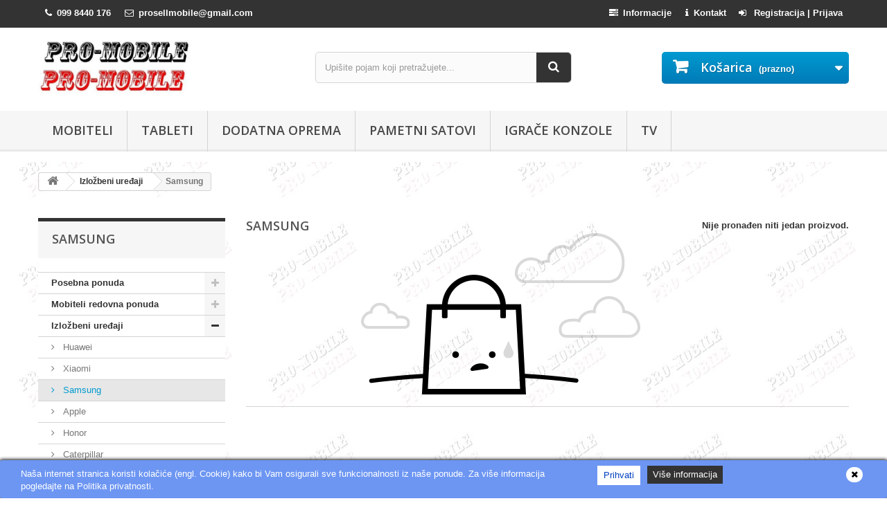

--- FILE ---
content_type: text/html; charset=utf-8
request_url: https://www.pro-mobile.hr/952-samsung
body_size: 14902
content:
<!DOCTYPE HTML>
<!--[if lt IE 7]> <html class="no-js lt-ie9 lt-ie8 lt-ie7" lang="hr-hr"><![endif]-->
<!--[if IE 7]><html class="no-js lt-ie9 lt-ie8 ie7" lang="hr-hr"><![endif]-->
<!--[if IE 8]><html class="no-js lt-ie9 ie8" lang="hr-hr"><![endif]-->
<!--[if gt IE 8]> <html class="no-js ie9" lang="hr-hr"><![endif]-->
<html lang="hr-hr">
	<head>
	    
        
        <!-- Google tag (gtag.js) -->
        <script async src="https://www.googletagmanager.com/gtag/js?id=G-HVZRSSBYZW"></script>
        <script>
          window.dataLayer = window.dataLayer || [];
          function gtag(){dataLayer.push(arguments);}
          gtag('js', new Date());
        
          gtag('config', 'G-HVZRSSBYZW');
          
        </script>

        
		<meta charset="utf-8" />
		<title>Samsung - Pro-Mobile</title>
				        
        <link rel="apple-touch-icon" sizes="180x180" href="https://www.pro-mobile.hr/img/apple-touch-icon.png?v=256986">
        <link rel="icon" type="image/png" sizes="32x32" href="https://www.pro-mobile.hr/img/favicon-32x32.png?v=256986">
        <link rel="icon" type="image/png" sizes="16x16" href="https://www.pro-mobile.hr/img/favicon-16x16.png?v=256986">
        <link rel="manifest" href="https://www.pro-mobile.hr/img/site.webmanifest?v=256986">
        <link rel="mask-icon" href="https://www.pro-mobile.hr/img/safari-pinned-tab.svg?v=256986" color="#5bbad5">
        <link rel="shortcut icon" href="https://www.pro-mobile.hr/img/favicon.ico?v=256986">
        <meta name="msapplication-TileColor" content="#ffffff">
        <meta name="msapplication-config" content="https://www.pro-mobile.hr/img/browserconfig.xml?v=256986">
        <meta name="theme-color" content="#ffffff">
		
		<meta name="generator" content="PrestaShop" />
		<meta name="robots" content="index,follow" />
		<meta name="viewport" content="width=device-width, minimum-scale=0.25, maximum-scale=1.6, initial-scale=1.0" />
		<meta name="apple-mobile-web-app-capable" content="yes" />
		
														<link rel="stylesheet" href="/themes/default-bootstrap/css/global.css?1768938326" type="text/css" media="all" />
																<link rel="stylesheet" href="/themes/default-bootstrap/css/autoload/highdpi.css?1768938326" type="text/css" media="all" />
																<link rel="stylesheet" href="/themes/default-bootstrap/css/autoload/responsive-tables.css?1768938326" type="text/css" media="all" />
																<link rel="stylesheet" href="/themes/default-bootstrap/css/autoload/uniform.default.css?1768938326" type="text/css" media="all" />
																<link rel="stylesheet" href="/js/jquery/plugins/fancybox/jquery.fancybox.css?1768938326" type="text/css" media="all" />
																<link rel="stylesheet" href="/themes/default-bootstrap/css/product_list.css?1768938326" type="text/css" media="all" />
																<link rel="stylesheet" href="/themes/default-bootstrap/css/category.css?1768938326" type="text/css" media="all" />
																<link rel="stylesheet" href="/themes/default-bootstrap/css/scenes.css?1768938326" type="text/css" media="all" />
																<link rel="stylesheet" href="/themes/default-bootstrap/css/modules/blockbanner/blockbanner.css?1768938326" type="text/css" media="all" />
																<link rel="stylesheet" href="/themes/default-bootstrap/css/modules/blockbestsellers/blockbestsellers.css?1768938326" type="text/css" media="all" />
																<link rel="stylesheet" href="/themes/default-bootstrap/css/modules/blockcart/blockcart.css?1768938326" type="text/css" media="all" />
																<link rel="stylesheet" href="/js/jquery/plugins/bxslider/jquery.bxslider.css?1768938326" type="text/css" media="all" />
																<link rel="stylesheet" href="/themes/default-bootstrap/css/modules/blockcategories/blockcategories.css?1768938326" type="text/css" media="all" />
																<link rel="stylesheet" href="/themes/default-bootstrap/css/modules/blockcurrencies/blockcurrencies.css?1768938326" type="text/css" media="all" />
																<link rel="stylesheet" href="/themes/default-bootstrap/css/modules/blocklanguages/blocklanguages.css?1768938326" type="text/css" media="all" />
																<link rel="stylesheet" href="/themes/default-bootstrap/css/modules/blockcontact/blockcontact.css?1768938326" type="text/css" media="all" />
																<link rel="stylesheet" href="/themes/default-bootstrap/css/modules/blockmyaccountfooter/blockmyaccount.css?1768938326" type="text/css" media="all" />
																<link rel="stylesheet" href="/themes/default-bootstrap/css/modules/blocknewproducts/blocknewproducts.css?1768938326" type="text/css" media="all" />
																<link rel="stylesheet" href="/themes/default-bootstrap/css/modules/blocknewsletter/blocknewsletter.css?1768938326" type="text/css" media="all" />
																<link rel="stylesheet" href="/themes/default-bootstrap/css/modules/blocksearch/blocksearch.css?1768938326" type="text/css" media="all" />
																<link rel="stylesheet" href="/js/jquery/plugins/autocomplete/jquery.autocomplete.css?1768938326" type="text/css" media="all" />
																<link rel="stylesheet" href="/themes/default-bootstrap/css/modules/blockspecials/blockspecials.css?1768938326" type="text/css" media="all" />
																<link rel="stylesheet" href="/themes/default-bootstrap/css/modules/blocktags/blocktags.css?1768938326" type="text/css" media="all" />
																<link rel="stylesheet" href="/themes/default-bootstrap/css/modules/blockuserinfo/blockuserinfo.css?1768938326" type="text/css" media="all" />
																<link rel="stylesheet" href="/themes/default-bootstrap/css/modules/homefeatured/homefeatured.css?1768938326" type="text/css" media="all" />
																<link rel="stylesheet" href="/modules/themeconfigurator/css/hooks.css?1768938326" type="text/css" media="all" />
																<link rel="stylesheet" href="/themes/default-bootstrap/css/modules/blocktopmenu/css/blocktopmenu.css?1768938326" type="text/css" media="all" />
																<link rel="stylesheet" href="/themes/default-bootstrap/css/modules/blocktopmenu/css/superfish-modified.css?1768938326" type="text/css" media="all" />
																<link rel="stylesheet" href="/themes/default-bootstrap/css/modules/blockviewed/blockviewed.css?1768938326" type="text/css" media="all" />
																<link rel="stylesheet" href="/modules/kbgdpr/views/css/front/kb_front.css?1768938326" type="text/css" media="all" />
														<script type="text/javascript">
var CUSTOMIZE_TEXTFIELD = 1;
var FancyboxI18nClose = 'Zatvori';
var FancyboxI18nNext = 'Dalje';
var FancyboxI18nPrev = 'Prije';
var ajax_allowed = true;
var ajaxsearch = true;
var baseDir = 'https://www.pro-mobile.hr/';
var baseUri = 'https://www.pro-mobile.hr/';
var blocksearch_type = 'top';
var contentOnly = false;
var currency = {"id":1,"name":"Euro","iso_code":"EUR","iso_code_num":"978","sign":"\u20ac","blank":"1","conversion_rate":"1.000000","deleted":"0","format":"2","decimals":"1","active":"1","prefix":"","suffix":" \u20ac","id_shop_list":null,"force_id":false};
var currencyBlank = 1;
var currencyFormat = 2;
var currencyRate = 1;
var currencySign = '€';
var customizationIdMessage = 'Prilagođavanje #';
var delete_txt = 'Obriši';
var displayList = false;
var freeProductTranslation = 'Besplatno!';
var freeShippingTranslation = 'Besplatna dostava!';
var generated_date = 1768938326;
var hasDeliveryAddress = false;
var highDPI = false;
var id_lang = 1;
var img_dir = 'https://www.pro-mobile.hr/themes/default-bootstrap/img/';
var instantsearch = true;
var isGuest = 0;
var isLogged = 0;
var isMobile = false;
var page_name = 'category';
var placeholder_blocknewsletter = 'Unesite svoj e-mail';
var priceDisplayMethod = 0;
var priceDisplayPrecision = 2;
var quickView = true;
var removingLinkText = 'Ukloni ovaj proizvod iz košarice';
var roundMode = 2;
var search_url = 'https://www.pro-mobile.hr/pretrazivanje';
var static_token = '2695d79d6fff71445b51c3196be9ea12';
var toBeDetermined = 'Biti će riješen';
var token = 'add02ce48efe07d1cd12067f7a1e1e4e';
var usingSecureMode = true;
</script>

						<script type="text/javascript" src="/js/jquery/jquery-1.11.0.min.js?1768938326"></script>
						<script type="text/javascript" src="/js/jquery/jquery-migrate-1.2.1.min.js?1768938326"></script>
						<script type="text/javascript" src="/js/jquery/plugins/jquery.easing.js?1768938326"></script>
						<script type="text/javascript" src="/js/tools.js?1768938326"></script>
						<script type="text/javascript" src="/themes/default-bootstrap/js/global.js?1768938326"></script>
						<script type="text/javascript" src="/themes/default-bootstrap/js/autoload/10-bootstrap.min.js?1768938326"></script>
						<script type="text/javascript" src="/themes/default-bootstrap/js/autoload/15-jquery.total-storage.min.js?1768938326"></script>
						<script type="text/javascript" src="/themes/default-bootstrap/js/autoload/15-jquery.uniform-modified.js?1768938326"></script>
						<script type="text/javascript" src="/js/jquery/plugins/fancybox/jquery.fancybox.js?1768938326"></script>
						<script type="text/javascript" src="/themes/default-bootstrap/js/products-comparison.js?1768938326"></script>
						<script type="text/javascript" src="/themes/default-bootstrap/js/category.js?1768938326"></script>
						<script type="text/javascript" src="/themes/default-bootstrap/js/modules/blockcart/ajax-cart.js?1768938326"></script>
						<script type="text/javascript" src="/js/jquery/plugins/jquery.scrollTo.js?1768938326"></script>
						<script type="text/javascript" src="/js/jquery/plugins/jquery.serialScroll.js?1768938326"></script>
						<script type="text/javascript" src="/js/jquery/plugins/bxslider/jquery.bxslider.js?1768938326"></script>
						<script type="text/javascript" src="/themes/default-bootstrap/js/tools/treeManagement.js?1768938326"></script>
						<script type="text/javascript" src="/themes/default-bootstrap/js/modules/blocknewsletter/blocknewsletter.js?1768938326"></script>
						<script type="text/javascript" src="/js/jquery/plugins/autocomplete/jquery.autocomplete.js?1768938326"></script>
						<script type="text/javascript" src="/themes/default-bootstrap/js/modules/blocksearch/blocksearch.js?1768938326"></script>
						<script type="text/javascript" src="/themes/default-bootstrap/js/modules/blocktopmenu/js/hoverIntent.js?1768938326"></script>
						<script type="text/javascript" src="/themes/default-bootstrap/js/modules/blocktopmenu/js/superfish-modified.js?1768938326"></script>
						<script type="text/javascript" src="/themes/default-bootstrap/js/modules/blocktopmenu/js/blocktopmenu.js?1768938326"></script>
						<script type="text/javascript" src="/modules/kbgdpr/views/js/front/kb_front.js?1768938326"></script>
							<div class="kb-ck-bar-notify-block">
    <div class="kb-ck-notify-message col-lg-8">
        <p>Na&scaron;a internet stranica koristi kola&#269;i&#263;e (engl. Cookie) kako bi Vam osigurali sve funkcionalnosti iz na&scaron;e ponude. Za vi&scaron;e informacija pogledajte na Politika privatnosti.</p>
    </div>
    <div class="col-lg-4">
        <div class="kb-ck-notify-btns">
            <div class="kb-ck-notify-accept-btn">
                <form method="post" id="kb-ck-law-form" action="">
                    <button type="submit" name="submit_kbcookie_law" class="kb-ck-btn kb-ck-apt-btn">Prihvati</button>
                </form>
            </div>
            <div class="kb-ck-notify-info-btn">
                <a target="_blank"a href="https://www.pro-mobile.hr/content/13-politika-privatnosti" class="kb-ck-btn kb-ck-inf-btn">Više informacija</a>
            </div>
        </div>
                    <button type="button" class="kb-ck-close-btn">
                <i class="icon-remove"></i>
            </button>
            </div>
    <script>
        var cookie_lifetime = '30';
        var hiding_effect = "fade";
        var cookie_name = "___kbgdcc";
    </script>
    <style>
        .kb-ck-bar-notify-block {
            background: #6d96f3 !important;
            opacity: 1 !important;
                            box-shadow: 0px 0px 5px 1px #000000;
                -webkit-box-shadow: 0px 0px 5px 1px #000000;
                -moz-box-shadow: 0px 0px 5px 1px #000000;
                bottom: 0 !important;
                    }
        .kb-ck-bar-notify-block > div.kb-ck-notify-message > p {
            color: #ffffff !important;
        }
        .kb-ck-apt-btn {
            color:#0040c1 !important;
            background: #ffffff !important;

        }
        .kb-ck-inf-btn {
            background: #333333 !important;
            color: #ffffff !important;
        }
    </style>
</div>

		<link rel="stylesheet" href="//fonts.googleapis.com/css?family=Open+Sans:300,600&amp;subset=latin,latin-ext" type="text/css" media="all" />
		<!--[if IE 8]>
		<script src="https://oss.maxcdn.com/libs/html5shiv/3.7.0/html5shiv.js"></script>
		<script src="https://oss.maxcdn.com/libs/respond.js/1.3.0/respond.min.js"></script>
		<![endif]-->
        <link rel="stylesheet" href="https://www.pro-mobile.hr/themes/default-bootstrap/css/custom.css?1768938326" type="text/css" media="all" />
	</head>
	<body id="category" class="category category-952 category-samsung show-left-column hide-right-column lang_hr">
					<div id="page">
			<div class="header-container">
				<header id="header">
				    <div id="header_menu_nav_background"></div>
																										<div class="nav">
							<div class="container">
								<div class="row">
									<nav><!-- Block user information module NAV  -->
<div class="header_user_info">
			<a class="login" href="https://www.pro-mobile.hr/moj-racun" rel="nofollow" title="Prijava u moj račun">
			<i class="icon-sign-in" style="margin-right: 7px;"></i>
            Registracija | Prijava
		</a>
	</div>
<!-- /Block usmodule NAV -->
<!-- Block languages module -->
<!-- /Block languages module -->
<!--<div id="contact-link" >
	<a href="https://www.pro-mobile.hr/kontakt" title="Kontaktirajte nas">
	    <i class="icon-envelope-alt" style="margin-right: 7px;"></i>
        Kontaktirajte nas
    </a>
</div>-->

<div id="contact-link">
    <a href="https://www.pro-mobile.hr/content/12-kontakt-podaci" title="Kontakt podaci">
        <i class="icon-info" style="margin-right: 7px;"></i><strong>Kontakt</strong>
    </a>
</div>

<div id="contact-link">
    <a href="https://www.pro-mobile.hr/content/11-informacije-za-kupce" title="Informacije za kupce">
        <i class="icon-tasks" style="margin-right: 7px;"></i><strong>Informacije</strong>
    </a>
</div>

    <div>
	    <span class="shop-phone" style="padding: 5px 10px 11px;">
		    <i class="icon-phone"></i><strong>099 8440 176</strong>
	    </span>
    </div>
<div>
	<span class="shop-phone" style="padding: 5px 10px 11px;">
		<a href="mailto:prosellmobile@gmail.com" title="prosellmobile@gmail.com">
            <i class="icon-envelope-alt"></i><strong>prosellmobile@gmail.com</strong>
        </a>
	</span>
</div></nav>
								</div>
							</div>
						</div>
										<div>
						<div class="container">
							<div class="row">
								<div id="header_logo">
									<a href="https://www.pro-mobile.hr/" title="Pro-Mobile">
										<img class="logo img-responsive" src="https://www.pro-mobile.hr/img/pro-mobile-logo-1481203022.jpg" alt="Pro-Mobile" width="542" height="195"/>
									</a>
								</div>
								<!-- Block search module TOP -->
<div id="search_block_top" class="col-sm-4 clearfix">
	<form id="searchbox" method="get" action="//www.pro-mobile.hr/pretrazivanje" >
		<input type="hidden" name="controller" value="search" />
		<input type="hidden" name="orderby" value="position" />
		<input type="hidden" name="orderway" value="desc" />
        <input class="search_query form-control" type="text" id="search_query_top" name="search_query" placeholder="Upišite pojam koji pretražujete..." value="" />
		<button type="submit" name="submit_search" class="btn btn-default button-search">
			<span>Traži</span>
		</button>
	</form>
</div>
<!-- /Block search module TOP --><!-- MODULE Block cart -->
<div class="col-sm-4 clearfix">
	<div class="shopping_cart">
		<a href="https://www.pro-mobile.hr/narudzba" title="Vidi moju košaricu" rel="nofollow">
			<b>Košarica</b>
			<span class="ajax_cart_quantity unvisible">0</span>
			<span class="ajax_cart_product_txt unvisible">Proizvod</span>
			<span class="ajax_cart_product_txt_s unvisible">Proizvodi</span>
			<span class="ajax_cart_total unvisible">
							</span>
			<span class="ajax_cart_no_product">(prazno)</span>
					</a>
					<div class="cart_block block exclusive">
				<div class="block_content">
					<!-- block list of products -->
					<div class="cart_block_list">
												<p class="cart_block_no_products">
							Nema proizvoda
						</p>
																		<div class="cart-prices">
							<div class="cart-prices-line first-line">
								<span class="price cart_block_shipping_cost ajax_cart_shipping_cost unvisible">
																			 <!--Biti će riješen-->
										 0,00 kn
										 <br>
										 0,00 €
																	</span>
								<span class="unvisible">
									Dostava
								</span>
							</div>
														<!--								<div class="cart-prices-line">
									<span class="price cart_block_tax_cost ajax_cart_tax_cost">0,00 €</span>
									<span>Porez</span>
								</div>
							-->
							<!--<div class="cart-prices-line last-line">
								
																    <span class="price cart_block_total ajax_block_cart_total">0,00 €</span>
																
								<span>Ukupno</span>
							</div>-->
							<!--								<p>
																	Cijene uključuju PDV
																</p>
							-->
						</div>
						<p class="cart-buttons">
							<a id="button_order_cart" class="btn btn-default button button-small" href="https://www.pro-mobile.hr/narudzba" title="Izvrši kupnju" rel="nofollow">
								<span>
									Izvrši kupnju<i class="icon-chevron-right right"></i>
								</span>
							</a>
						</p>
					</div>
				</div>
			</div><!-- .cart_block -->
			</div>
</div>

	<div id="layer_cart">
		<div class="clearfix">
			<div class="layer_cart_product col-xs-12 col-md-6">
				<span class="cross" title="Zatvori prozor"></span>
				<span class="title">
					<i class="icon-check"></i>Proizvod je uspješno dodan u vašu košaricu
				</span>
				<div class="product-image-container layer_cart_img"></div>
				<div class="layer_cart_product_info">
					<span id="layer_cart_product_title" class="product-name"></span>
					<span id="layer_cart_product_attributes"></span>
					<div>
						<strong class="dark">Količina</strong>
						<span id="layer_cart_product_quantity"></span>
					</div>
					<div>
						<strong class="dark">Ukupno</strong>
												    <span id="layer_cart_product_price_rinchy"></span>
											</div>
				</div>
			</div>
			<div class="layer_cart_cart col-xs-12 col-md-6">
				<span class="title">
					<!-- Plural Case [both cases are needed because page may be updated in Javascript] -->
					<span class="ajax_cart_product_txt_s  unvisible">
						Imate <span class="ajax_cart_quantity">0</span> proizvoda u košarici.
					</span>
					<!-- Singular Case [both cases are needed because page may be updated in Javascript] -->
					<span class="ajax_cart_product_txt ">
						Imate 1 proizvod u košarici.
					</span>
				</span>
				<div class="layer_cart_row">
					<strong class="dark">
						Ukupno proizvodi
						<!--															(s PDV-om)
													-->
					</strong>
					
					        				<span class="ajax_block_products_total_rinchy">
    						
    					</span>
										
				</div>

								<div class="layer_cart_row">
					<strong class="dark unvisible">
						Ukupno dostava
                        <!--&nbsp;(s PDV-om)-->
					</strong>
					<span class="ajax_cart_shipping_cost unvisible">
													 Biti će riješen											</span>
				</div>
				<!--					<div class="layer_cart_row">
						<strong class="dark">Porez</strong>
						<span class="price cart_block_tax_cost ajax_cart_tax_cost">0,00 €</span>
					</div>
				-->
				<!--<div class="layer_cart_row">
					<strong class="dark">
						Ukupno
																					(s PDV-om)
																		</strong>
					
					    					<span class="ajax_block_cart_total_rinchy">
    						
    					</span>
										
				</div>-->
				<div class="button-container">
					<span class="continue btn btn-default button exclusive-medium" title="Nastavi kupnju">
						<span>
							<i class="icon-chevron-left left"></i>Nastavi kupnju
						</span>
					</span>
					<a class="btn btn-default button button-medium"	href="https://www.pro-mobile.hr/narudzba" title="Izvrši kupnju" rel="nofollow">
						<span>
							Izvrši kupnju<i class="icon-chevron-right right"></i>
						</span>
					</a>
				</div>
			</div>
		</div>
		<div class="crossseling"></div>
	</div> <!-- #layer_cart -->
	<div class="layer_cart_overlay"></div>

<!-- /MODULE Block cart -->
	<!-- Menu -->
    <div id="block_top_menu" class="sf-contener clearfix col-lg-12">
		<div class="cat-title">Izbornik</div>
		<ul class="sf-menu clearfix menu-content">

            <li><a href="https://www.pro-mobile.hr/12-mobiteli" title="Mobiteli" class="sf-with-ul">Mobiteli</a></li>
            <li><a href="https://www.pro-mobile.hr/67-tableti" title="Tableti" class="sf-with-ul">Tableti</a></li>
            <li><a href="https://www.pro-mobile.hr/468-ponuda-dodatne-opreme" title="Dodatna oprema">Dodatna oprema</a></li>
            
            <!--<li><a href="https://www.pro-mobile.hr/108-top-ponuda" title="Top ponuda" class="sf-with-ul">Top ponuda</a></li>-->
            
            <li><a href="https://www.pro-mobile.hr/424-pametni-satovi-redovna-ponuda" title="Dodatna oprema">Pametni satovi</a></li>
            <li><a href="https://www.pro-mobile.hr/177-igrace-konzole" title="Dodatna oprema">Igrače konzole</a></li>
            <li><a href="https://www.pro-mobile.hr/757-televizori" title="Dodatna oprema">TV</a></li>

		</ul>        

	</div>
	<!--/ Menu -->
							</div>
						</div>
					</div>
				</header>
			</div>
			<div class="columns-container">
				<div id="columns" class="container">
											
<!-- Breadcrumb -->
<div class="breadcrumb clearfix">
	<a class="home" href="https://www.pro-mobile.hr/" title="Povratak na naslovnicu"><i class="icon-home"></i></a>
			<span class="navigation-pipe">&gt;</span>
					<span class="navigation_page"><span itemscope itemtype="http://data-vocabulary.org/Breadcrumb"><a itemprop="url" href="https://www.pro-mobile.hr/949-izlozbeni-uredaji" title="Izložbeni uređaji" ><span itemprop="title">Izložbeni uređaji</span></a></span><span class="navigation-pipe">></span>Samsung</span>
			</div>
<!-- /Breadcrumb -->

										<div id="slider_row" class="row">
																	</div>
					<div class="row">
												<div id="left_column" class="column col-xs-12 col-sm-3">
						    <!-- Block categories module -->
<div id="categories_block_left" class="block">
	<h2 class="title_block">
					Samsung
			</h2>
	<div class="block_content">
		<ul class="tree dhtml">
												
<li >
	<a 
	href="https://www.pro-mobile.hr/108-posebna-ponuda" title="klikni za opis  ">
		Posebna ponuda
	</a>
			<ul>
												
<li class="last">
	<a 
	href="https://www.pro-mobile.hr/109-brand" title="Naši favoriti po brandovima">
		Brand
	</a>
			<ul>
												
<li >
	<a 
	href="https://www.pro-mobile.hr/111-apple" title="">
		Apple
	</a>
			<ul>
												
<li >
	<a 
	href="https://www.pro-mobile.hr/878-iphone-13" title="">
		iPhone 13 
	</a>
	</li>

																
<li >
	<a 
	href="https://www.pro-mobile.hr/935-iphone-14" title="">
		iPhone 14
	</a>
	</li>

																
<li >
	<a 
	href="https://www.pro-mobile.hr/938-iphone-14-pro-max" title="">
		iPhone 14 Pro Max
	</a>
	</li>

																
<li >
	<a 
	href="https://www.pro-mobile.hr/993-iphone-15" title="">
		iPhone 15
	</a>
	</li>

																
<li >
	<a 
	href="https://www.pro-mobile.hr/994-iphone-15-plus" title="">
		iPhone 15 Plus
	</a>
	</li>

																
<li >
	<a 
	href="https://www.pro-mobile.hr/995-iphone-15-pro" title="">
		iPhone 15 Pro
	</a>
	</li>

																
<li >
	<a 
	href="https://www.pro-mobile.hr/996-iphone-15-pro-max" title="">
		iPhone 15 Pro Max
	</a>
	</li>

																
<li >
	<a 
	href="https://www.pro-mobile.hr/1019-iphone-16" title="">
		iPhone 16
	</a>
	</li>

																
<li >
	<a 
	href="https://www.pro-mobile.hr/1020-iphone-16-plus" title="">
		iPhone 16 Plus
	</a>
	</li>

																
<li >
	<a 
	href="https://www.pro-mobile.hr/1021-iphone-16-pro" title="">
		iPhone 16 Pro
	</a>
	</li>

																
<li >
	<a 
	href="https://www.pro-mobile.hr/1022-iphone-16-pro-max" title="">
		iPhone 16 Pro Max
	</a>
	</li>

																
<li >
	<a 
	href="https://www.pro-mobile.hr/1044-iphone-air" title="">
		iPhone Air
	</a>
	</li>

																
<li >
	<a 
	href="https://www.pro-mobile.hr/1045-iphone-17" title="">
		iPhone 17
	</a>
	</li>

																
<li >
	<a 
	href="https://www.pro-mobile.hr/1046-iphone-17-pro" title="">
		iPhone 17 Pro
	</a>
	</li>

																
<li class="last">
	<a 
	href="https://www.pro-mobile.hr/1047-iphone-17-pro-max" title="">
		iPhone 17 Pro Max
	</a>
	</li>

									</ul>
	</li>

																
<li >
	<a 
	href="https://www.pro-mobile.hr/124-samsung" title="">
		Samsung
	</a>
			<ul>
												
<li >
	<a 
	href="https://www.pro-mobile.hr/1005-samsung-galaxy-a15" title="">
		Samsung Galaxy A15
	</a>
	</li>

																
<li >
	<a 
	href="https://www.pro-mobile.hr/1031-samsung-galaxy-a16" title="">
		Samsung Galaxy A16 
	</a>
	</li>

																
<li >
	<a 
	href="https://www.pro-mobile.hr/1043-samsung-galaxy-a17" title="">
		Samsung Galaxy A17
	</a>
	</li>

																
<li >
	<a 
	href="https://www.pro-mobile.hr/999-samsung-galaxy-a25" title="">
		Samsung Galaxy A25
	</a>
	</li>

																
<li >
	<a 
	href="https://www.pro-mobile.hr/1041-samsung-galaxy-a26" title="">
		Samsung Galaxy A26
	</a>
	</li>

																
<li >
	<a 
	href="https://www.pro-mobile.hr/1006-samsung-galaxy-a35" title="">
		Samsung Galaxy A35
	</a>
	</li>

																
<li >
	<a 
	href="https://www.pro-mobile.hr/1039-samsung-galaxy-a36" title="">
		Samsung Galaxy A36
	</a>
	</li>

																
<li >
	<a 
	href="https://www.pro-mobile.hr/1004-samsung-galaxy-a55" title="">
		Samsung Galaxy A55
	</a>
	</li>

																
<li >
	<a 
	href="https://www.pro-mobile.hr/1040-samsung-galaxy-a56" title="">
		Samsung Galaxy A56
	</a>
	</li>

																
<li >
	<a 
	href="https://www.pro-mobile.hr/1002-samsung-galaxy-s23-fe" title="">
		Samsung Galaxy S23 FE
	</a>
	</li>

																
<li >
	<a 
	href="https://www.pro-mobile.hr/956-samsung-galaxy-s23" title="">
		Samsung Galaxy S23
	</a>
	</li>

																
<li >
	<a 
	href="https://www.pro-mobile.hr/957-samsung-galaxy-s23" title="">
		Samsung Galaxy S23+
	</a>
	</li>

																
<li >
	<a 
	href="https://www.pro-mobile.hr/958-samsung-galaxy-s23-ultra" title="">
		Samsung Galaxy S23 Ultra 
	</a>
	</li>

																
<li >
	<a 
	href="https://www.pro-mobile.hr/1037-samsung-galaxy-s24-fe" title="">
		Samsung Galaxy S24 FE
	</a>
	</li>

																
<li >
	<a 
	href="https://www.pro-mobile.hr/998-samsung-galaxy-s24" title="">
		Samsung Galaxy S24
	</a>
	</li>

																
<li >
	<a 
	href="https://www.pro-mobile.hr/1000-samsung-galaxy-s24" title="">
		Samsung Galaxy S24+
	</a>
	</li>

																
<li >
	<a 
	href="https://www.pro-mobile.hr/1001-samsung-galaxy-s24-ultra" title="">
		Samsung Galaxy S24 Ultra
	</a>
	</li>

																
<li >
	<a 
	href="https://www.pro-mobile.hr/1048-samsung-galaxy-s25-fe" title="">
		Samsung Galaxy S25 FE
	</a>
	</li>

																
<li >
	<a 
	href="https://www.pro-mobile.hr/1049-samsung-galaxy-s25-edge" title="">
		Samsung Galaxy S25 Edge
	</a>
	</li>

																
<li >
	<a 
	href="https://www.pro-mobile.hr/1033-samsung-galaxy-s25" title="">
		Samsung Galaxy S25
	</a>
	</li>

																
<li >
	<a 
	href="https://www.pro-mobile.hr/1034-samsung-galaxy-s25" title="">
		Samsung Galaxy S25+
	</a>
	</li>

																
<li >
	<a 
	href="https://www.pro-mobile.hr/1035-samsung-galaxy-s25-ultra" title="">
		Samsung Galaxy S25 Ultra
	</a>
	</li>

																
<li >
	<a 
	href="https://www.pro-mobile.hr/813-samsung-galaxy-z-flip" title="">
		Samsung Galaxy Z Flip
	</a>
	</li>

																
<li >
	<a 
	href="https://www.pro-mobile.hr/939-samsung-galaxy-z-fold" title="">
		Samsung Galaxy Z Fold
	</a>
	</li>

																
<li >
	<a 
	href="https://www.pro-mobile.hr/798-samsung-galaxy" title="">
		Samsung Galaxy 
	</a>
	</li>

																
<li >
	<a 
	href="https://www.pro-mobile.hr/904-samsung-galaxy-pametni-satovi" title="">
		Samsung Galaxy pametni satovi
	</a>
	</li>

																
<li class="last">
	<a 
	href="https://www.pro-mobile.hr/934-samsung-galaxy-tableti" title="">
		Samsung Galaxy Tableti
	</a>
	</li>

									</ul>
	</li>

																
<li >
	<a 
	href="https://www.pro-mobile.hr/741-xiaomi" title="">
		Xiaomi
	</a>
			<ul>
												
<li >
	<a 
	href="https://www.pro-mobile.hr/963-xiaomi-13" title="">
		Xiaomi 13
	</a>
	</li>

																
<li >
	<a 
	href="https://www.pro-mobile.hr/1003-xiaomi-14" title="">
		Xiaomi 14
	</a>
	</li>

																
<li >
	<a 
	href="https://www.pro-mobile.hr/1042-xiaomi-15" title="">
		Xiaomi 15
	</a>
	</li>

																
<li >
	<a 
	href="https://www.pro-mobile.hr/1038-xiaomi-14t" title="">
		Xiaomi 14T
	</a>
	</li>

																
<li >
	<a 
	href="https://www.pro-mobile.hr/1007-xiaomi-redmi-13" title="">
		Xiaomi Redmi 13
	</a>
	</li>

																
<li >
	<a 
	href="https://www.pro-mobile.hr/1032-xiaomi-redmi-14" title="">
		Xiaomi Redmi 14
	</a>
	</li>

																
<li >
	<a 
	href="https://www.pro-mobile.hr/893-xiaomi-poco" title="">
		Xiaomi Poco
	</a>
	</li>

																
<li >
	<a 
	href="https://www.pro-mobile.hr/903-xiaomi-pametni-satovi" title="">
		Xiaomi pametni satovi
	</a>
	</li>

																
<li class="last">
	<a 
	href="https://www.pro-mobile.hr/1036-xiaomi-ostalo" title="">
		Xiaomi ostalo
	</a>
	</li>

									</ul>
	</li>

																
<li >
	<a 
	href="https://www.pro-mobile.hr/947-honor" title="">
		Honor
	</a>
	</li>

																
<li class="last">
	<a 
	href="https://www.pro-mobile.hr/122-motorola" title="">
		Motorola
	</a>
	</li>

									</ul>
	</li>

									</ul>
	</li>

																
<li >
	<a 
	href="https://www.pro-mobile.hr/12-mobiteli-redovna-ponuda" title="Ponuda mobitela">
		Mobiteli redovna ponuda
	</a>
			<ul>
												
<li class="last">
	<a 
	href="https://www.pro-mobile.hr/270-brand" title="Ponuda mobilnih uređaja brand">
		Brand
	</a>
			<ul>
												
<li >
	<a 
	href="https://www.pro-mobile.hr/279-apple" title="Ponuda Apple mobilnih uređaja">
		Apple
	</a>
			<ul>
												
<li >
	<a 
	href="https://www.pro-mobile.hr/498-iphone-11" title="">
		iPhone 11
	</a>
	</li>

																
<li >
	<a 
	href="https://www.pro-mobile.hr/529-iphone-11-pro" title="">
		iPhone 11 Pro
	</a>
	</li>

																
<li >
	<a 
	href="https://www.pro-mobile.hr/530-iphone-11-pro-max" title="">
		iPhone 11 Pro Max
	</a>
	</li>

																
<li >
	<a 
	href="https://www.pro-mobile.hr/838-iphone-12-mini" title="">
		iPhone 12 mini
	</a>
	</li>

																
<li >
	<a 
	href="https://www.pro-mobile.hr/826-iphone-12" title="">
		iPhone 12
	</a>
	</li>

																
<li >
	<a 
	href="https://www.pro-mobile.hr/830-iphone-12-pro" title="">
		iPhone 12 Pro
	</a>
	</li>

																
<li >
	<a 
	href="https://www.pro-mobile.hr/831-iphone-12-pro-max" title="">
		iPhone 12 Pro Max
	</a>
	</li>

																
<li >
	<a 
	href="https://www.pro-mobile.hr/881-iphone-13-mini" title="">
		iPhone 13 Mini
	</a>
	</li>

																
<li >
	<a 
	href="https://www.pro-mobile.hr/882-iphone-13" title="">
		iPhone 13 
	</a>
	</li>

																
<li >
	<a 
	href="https://www.pro-mobile.hr/883-iphone-13-pro" title="">
		iPhone 13 Pro 
	</a>
	</li>

																
<li >
	<a 
	href="https://www.pro-mobile.hr/884-iphone-13-pro-max" title="">
		iPhone 13 Pro Max
	</a>
	</li>

																
<li >
	<a 
	href="https://www.pro-mobile.hr/989-iphone-14" title="">
		iPhone 14
	</a>
	</li>

																
<li >
	<a 
	href="https://www.pro-mobile.hr/990-iphone-14-pro" title="">
		iPhone 14 Pro
	</a>
	</li>

																
<li >
	<a 
	href="https://www.pro-mobile.hr/988-iphone-14-pro-max" title="">
		iPhone 14 Pro Max
	</a>
	</li>

																
<li >
	<a 
	href="https://www.pro-mobile.hr/991-iphone-14-plus" title="">
		iPhone 14 Plus
	</a>
	</li>

																
<li >
	<a 
	href="https://www.pro-mobile.hr/997-iphone-15" title="">
		iPhone 15
	</a>
	</li>

																
<li >
	<a 
	href="https://www.pro-mobile.hr/1015-iphone-15-plus" title="">
		iPhone 15 Plus
	</a>
	</li>

																
<li >
	<a 
	href="https://www.pro-mobile.hr/1014-iphone-15-pro" title="">
		iPhone 15 Pro 
	</a>
	</li>

																
<li >
	<a 
	href="https://www.pro-mobile.hr/1013-iphone-15-pro-max" title="">
		iPhone 15 Pro Max
	</a>
	</li>

																
<li >
	<a 
	href="https://www.pro-mobile.hr/1023-iphone-16" title="">
		iPhone 16
	</a>
	</li>

																
<li >
	<a 
	href="https://www.pro-mobile.hr/1024-iphone-16-plus" title="">
		iPhone 16 Plus
	</a>
	</li>

																
<li >
	<a 
	href="https://www.pro-mobile.hr/1025-iphone-16-pro" title="">
		iPhone 16 Pro
	</a>
	</li>

																
<li class="last">
	<a 
	href="https://www.pro-mobile.hr/1026-iphone-16-pro-max" title="">
		iPhone 16 Pro Max
	</a>
	</li>

									</ul>
	</li>

																
<li >
	<a 
	href="https://www.pro-mobile.hr/271-samsung" title="Ponuda Samsung mobilnih uređaja">
		Samsung
	</a>
			<ul>
												
<li >
	<a 
	href="https://www.pro-mobile.hr/1008-samsung-galaxy-s24" title="">
		Samsung Galaxy S24
	</a>
	</li>

																
<li >
	<a 
	href="https://www.pro-mobile.hr/1009-samsung-galaxy-s24" title="">
		Samsung Galaxy S24+
	</a>
	</li>

																
<li >
	<a 
	href="https://www.pro-mobile.hr/1010-samsung-galaxy-s24-ultra" title="">
		Samsung Galaxy S24 Ultra
	</a>
	</li>

																
<li >
	<a 
	href="https://www.pro-mobile.hr/1017-samsung-galaxy-a15-4g" title="">
		Samsung Galaxy A15 4G
	</a>
	</li>

																
<li >
	<a 
	href="https://www.pro-mobile.hr/1018-samsung-galaxy-a15-5g" title="">
		Samsung Galaxy A15 5G
	</a>
	</li>

																
<li >
	<a 
	href="https://www.pro-mobile.hr/1016-samsung-galaxy-a25" title="">
		Samsung Galaxy A25
	</a>
	</li>

																
<li >
	<a 
	href="https://www.pro-mobile.hr/1012-samsung-galaxy-a35" title="">
		Samsung Galaxy A35
	</a>
	</li>

																
<li >
	<a 
	href="https://www.pro-mobile.hr/986-samsung-galaxy-a54" title="">
		Samsung Galaxy A54
	</a>
	</li>

																
<li >
	<a 
	href="https://www.pro-mobile.hr/1011-samsung-galaxy-a55" title="">
		Samsung Galaxy A55
	</a>
	</li>

																
<li >
	<a 
	href="https://www.pro-mobile.hr/1030-samsung-galaxy-z-flip6" title="">
		Samsung Galaxy Z Flip6
	</a>
	</li>

																
<li >
	<a 
	href="https://www.pro-mobile.hr/532-samsung-galaxy-fold" title="">
		Samsung Galaxy Fold
	</a>
	</li>

																
<li class="last">
	<a 
	href="https://www.pro-mobile.hr/324-samsung-ostali-uredaji" title="">
		Samsung ostali uređaji
	</a>
	</li>

									</ul>
	</li>

																
<li >
	<a 
	href="https://www.pro-mobile.hr/272-huawei" title="Ponuda Huawei mobilnih uređaja">
		Huawei
	</a>
			<ul>
												
<li >
	<a 
	href="https://www.pro-mobile.hr/724-huawei-honor-5x" title="">
		Huawei Honor 5X
	</a>
	</li>

																
<li >
	<a 
	href="https://www.pro-mobile.hr/325-huawei-honor-6a" title="">
		Huawei Honor 6A
	</a>
	</li>

																
<li >
	<a 
	href="https://www.pro-mobile.hr/723-huawei-honor-6c" title="">
		Huawei Honor 6C
	</a>
	</li>

																
<li >
	<a 
	href="https://www.pro-mobile.hr/326-huawei-honor-6x" title="">
		Huawei Honor 6X
	</a>
	</li>

																
<li >
	<a 
	href="https://www.pro-mobile.hr/719-huawei-honor-7" title="">
		Huawei Honor 7 
	</a>
	</li>

																
<li >
	<a 
	href="https://www.pro-mobile.hr/725-huawei-honor-7-lite" title="">
		Huawei Honor 7 Lite 
	</a>
	</li>

																
<li >
	<a 
	href="https://www.pro-mobile.hr/327-huawei-honor-7a" title="">
		Huawei Honor 7A
	</a>
	</li>

																
<li >
	<a 
	href="https://www.pro-mobile.hr/328-huawei-honor-7x" title="">
		Huawei Honor 7X
	</a>
	</li>

																
<li >
	<a 
	href="https://www.pro-mobile.hr/329-huawei-honor-7s" title="">
		Huawei Honor 7S
	</a>
	</li>

																
<li >
	<a 
	href="https://www.pro-mobile.hr/330-huawei-honor-8" title="">
		Huawei Honor 8
	</a>
	</li>

																
<li >
	<a 
	href="https://www.pro-mobile.hr/734-huawei-honor-play-8a" title="">
		Huawei Honor Play 8A
	</a>
	</li>

																
<li >
	<a 
	href="https://www.pro-mobile.hr/331-huawei-honor-8-lite" title="">
		Huawei Honor 8 Lite
	</a>
	</li>

																
<li >
	<a 
	href="https://www.pro-mobile.hr/453-huawei-honor-8a" title="">
		Huawei Honor 8A
	</a>
	</li>

																
<li >
	<a 
	href="https://www.pro-mobile.hr/332-huawei-honor-8x" title="">
		Huawei Honor 8X
	</a>
	</li>

																
<li >
	<a 
	href="https://www.pro-mobile.hr/735-huawei-honor-8s" title="">
		Huawei Honor 8S
	</a>
	</li>

																
<li >
	<a 
	href="https://www.pro-mobile.hr/726-huawei-honor-8-pro" title="">
		Huawei Honor 8 Pro
	</a>
	</li>

																
<li >
	<a 
	href="https://www.pro-mobile.hr/333-huawei-honor-9" title="">
		Huawei Honor 9
	</a>
	</li>

																
<li >
	<a 
	href="https://www.pro-mobile.hr/334-huawei-honor-9-lite" title="">
		Huawei Honor 9 Lite
	</a>
	</li>

																
<li >
	<a 
	href="https://www.pro-mobile.hr/335-huawei-honor-10" title="">
		Huawei Honor 10
	</a>
	</li>

																
<li >
	<a 
	href="https://www.pro-mobile.hr/747-huawei-honor-9x" title="">
		Huawei Honor 9X
	</a>
	</li>

																
<li >
	<a 
	href="https://www.pro-mobile.hr/440-huawei-honor-10-lite" title="">
		Huawei Honor 10 Lite
	</a>
	</li>

																
<li >
	<a 
	href="https://www.pro-mobile.hr/338-huawei-honor-play" title="">
		Huawei Honor Play
	</a>
	</li>

																
<li >
	<a 
	href="https://www.pro-mobile.hr/441-huawei-honor-view-10" title="">
		Huawei Honor View 10
	</a>
	</li>

																
<li >
	<a 
	href="https://www.pro-mobile.hr/442-huawei-honor-view-20" title="">
		Huawei Honor View 20
	</a>
	</li>

																
<li >
	<a 
	href="https://www.pro-mobile.hr/486-huawei-honor-20" title="">
		Huawei Honor 20
	</a>
	</li>

																
<li >
	<a 
	href="https://www.pro-mobile.hr/736-huawei-honor-20-lite" title="">
		Huawei Honor 20 Lite
	</a>
	</li>

																
<li >
	<a 
	href="https://www.pro-mobile.hr/487-huawei-honor-20-pro" title="">
		Huawei Honor 20 Pro
	</a>
	</li>

																
<li >
	<a 
	href="https://www.pro-mobile.hr/727-huawei-p8" title="">
		Huawei P8
	</a>
	</li>

																
<li >
	<a 
	href="https://www.pro-mobile.hr/728-huawei-p8-lite" title="">
		Huawei P8 Lite
	</a>
	</li>

																
<li >
	<a 
	href="https://www.pro-mobile.hr/443-huawei-p9" title="">
		Huawei P9
	</a>
	</li>

																
<li >
	<a 
	href="https://www.pro-mobile.hr/444-huawei-p9-lite" title="">
		Huawei P9 Lite
	</a>
	</li>

																
<li >
	<a 
	href="https://www.pro-mobile.hr/347-huawei-p10" title="">
		Huawei P10
	</a>
	</li>

																
<li >
	<a 
	href="https://www.pro-mobile.hr/348-huawei-p10-lite" title="">
		Huawei P10 Lite
	</a>
	</li>

																
<li >
	<a 
	href="https://www.pro-mobile.hr/349-huawei-p10-plus" title="">
		Huawei P10 Plus
	</a>
	</li>

																
<li >
	<a 
	href="https://www.pro-mobile.hr/350-huawei-p20" title="">
		Huawei P20
	</a>
	</li>

																
<li >
	<a 
	href="https://www.pro-mobile.hr/351-huawei-p20-lite" title="">
		Huawei P20 Lite
	</a>
	</li>

																
<li >
	<a 
	href="https://www.pro-mobile.hr/352-huawei-p20-pro" title="">
		Huawei P20 Pro
	</a>
	</li>

																
<li >
	<a 
	href="https://www.pro-mobile.hr/449-huawei-p30" title="">
		Huawei P30
	</a>
	</li>

																
<li >
	<a 
	href="https://www.pro-mobile.hr/460-huawei-p30-lite" title="">
		Huawei P30 Lite
	</a>
	</li>

																
<li >
	<a 
	href="https://www.pro-mobile.hr/450-huawei-p30-pro" title="">
		Huawei P30 Pro
	</a>
	</li>

																
<li >
	<a 
	href="https://www.pro-mobile.hr/805-huawei-p40-lite" title="">
		Huawei P40 Lite
	</a>
	</li>

																
<li >
	<a 
	href="https://www.pro-mobile.hr/806-huawei-p40" title="">
		Huawei P40
	</a>
	</li>

																
<li >
	<a 
	href="https://www.pro-mobile.hr/807-huawei-p40-pro" title="">
		Huawei P40 Pro
	</a>
	</li>

																
<li >
	<a 
	href="https://www.pro-mobile.hr/346-huawei-p-smart" title="">
		Huawei P Smart
	</a>
	</li>

																
<li >
	<a 
	href="https://www.pro-mobile.hr/355-huawei-p-smart-plus" title="">
		Huawei P Smart Plus
	</a>
	</li>

																
<li >
	<a 
	href="https://www.pro-mobile.hr/733-huawei-p-smart-z" title="">
		Huawei P Smart Z
	</a>
	</li>

																
<li >
	<a 
	href="https://www.pro-mobile.hr/748-huawei-p-smart-pro" title="">
		Huawei P Smart Pro
	</a>
	</li>

																
<li >
	<a 
	href="https://www.pro-mobile.hr/729-huawei-mate-s" title="">
		Huawei Mate S
	</a>
	</li>

																
<li >
	<a 
	href="https://www.pro-mobile.hr/738-huawei-mate-8" title="">
		Huawei Mate 8
	</a>
	</li>

																
<li >
	<a 
	href="https://www.pro-mobile.hr/344-huawei-mate-9" title="">
		Huawei Mate 9
	</a>
	</li>

																
<li >
	<a 
	href="https://www.pro-mobile.hr/345-huawei-mate-9-pro" title="">
		Huawei Mate 9 Pro 
	</a>
	</li>

																
<li >
	<a 
	href="https://www.pro-mobile.hr/339-huawei-mate-10" title="">
		Huawei Mate 10
	</a>
	</li>

																
<li >
	<a 
	href="https://www.pro-mobile.hr/340-huawei-mate-10-lite" title="">
		Huawei Mate 10 Lite
	</a>
	</li>

																
<li >
	<a 
	href="https://www.pro-mobile.hr/354-huawei-mate-10-pro" title="">
		Huawei Mate 10 Pro
	</a>
	</li>

																
<li >
	<a 
	href="https://www.pro-mobile.hr/341-huawei-mate-20" title="">
		Huawei Mate 20
	</a>
	</li>

																
<li >
	<a 
	href="https://www.pro-mobile.hr/737-huawei-mate-20x" title="">
		Huawei Mate 20x
	</a>
	</li>

																
<li >
	<a 
	href="https://www.pro-mobile.hr/342-huawei-mate-20-lite" title="">
		Huawei Mate 20 Lite
	</a>
	</li>

																
<li >
	<a 
	href="https://www.pro-mobile.hr/343-huawei-mate-20-pro" title="">
		Huawei Mate 20 Pro
	</a>
	</li>

																
<li >
	<a 
	href="https://www.pro-mobile.hr/817-huawei-mate-30-pro" title="">
		Huawei Mate 30 Pro
	</a>
	</li>

																
<li >
	<a 
	href="https://www.pro-mobile.hr/730-huawei-nova" title="">
		Huawei Nova
	</a>
	</li>

																
<li >
	<a 
	href="https://www.pro-mobile.hr/353-huawei-y5" title="">
		Huawei Y5
	</a>
	</li>

																
<li >
	<a 
	href="https://www.pro-mobile.hr/731-huawei-y6" title="">
		Huawei Y6
	</a>
	</li>

																
<li class="last">
	<a 
	href="https://www.pro-mobile.hr/732-huawei-y7" title="">
		Huawei Y7
	</a>
	</li>

									</ul>
	</li>

																
<li >
	<a 
	href="https://www.pro-mobile.hr/944-honor" title="">
		Honor
	</a>
	</li>

																
<li >
	<a 
	href="https://www.pro-mobile.hr/273-htc" title="Ponuda Htc mobilnih uređaja">
		Htc
	</a>
			<ul>
												
<li >
	<a 
	href="https://www.pro-mobile.hr/561-htc-desire" title="">
		Htc Desire
	</a>
	</li>

																
<li >
	<a 
	href="https://www.pro-mobile.hr/454-htc-one" title="">
		Htc One
	</a>
	</li>

																
<li >
	<a 
	href="https://www.pro-mobile.hr/562-htc-10" title="">
		Htc 10
	</a>
	</li>

																
<li >
	<a 
	href="https://www.pro-mobile.hr/356-htc-u" title="">
		Htc U 
	</a>
	</li>

																
<li >
	<a 
	href="https://www.pro-mobile.hr/357-htc-u11" title="">
		Htc U11
	</a>
	</li>

																
<li class="last">
	<a 
	href="https://www.pro-mobile.hr/358-htc-u12-plus" title="">
		Htc U12 Plus
	</a>
	</li>

									</ul>
	</li>

																
<li >
	<a 
	href="https://www.pro-mobile.hr/359-lg" title="Ponuda LG mobilnih uređaja">
		LG
	</a>
			<ul>
												
<li >
	<a 
	href="https://www.pro-mobile.hr/360-lg-g" title="">
		LG G
	</a>
	</li>

																
<li >
	<a 
	href="https://www.pro-mobile.hr/362-lg-k" title="">
		LG K
	</a>
	</li>

																
<li >
	<a 
	href="https://www.pro-mobile.hr/563-lg-l" title="">
		LG L
	</a>
	</li>

																
<li >
	<a 
	href="https://www.pro-mobile.hr/363-lg-v" title="">
		LG V
	</a>
	</li>

																
<li >
	<a 
	href="https://www.pro-mobile.hr/361-lg-q" title="">
		LG Q
	</a>
	</li>

																
<li >
	<a 
	href="https://www.pro-mobile.hr/564-lg-x" title="">
		LG X
	</a>
	</li>

																
<li >
	<a 
	href="https://www.pro-mobile.hr/565-lg-nexus" title="">
		LG Nexus
	</a>
	</li>

																
<li class="last">
	<a 
	href="https://www.pro-mobile.hr/566-lg-ostali" title="">
		LG Ostali
	</a>
	</li>

									</ul>
	</li>

																
<li >
	<a 
	href="https://www.pro-mobile.hr/277-nokia" title="Ponuda Nokia mobilnih uređaja">
		Nokia
	</a>
			<ul>
												
<li >
	<a 
	href="https://www.pro-mobile.hr/533-nokia-1" title="">
		Nokia 1
	</a>
	</li>

																
<li >
	<a 
	href="https://www.pro-mobile.hr/364-nokia-2" title="">
		Nokia 2
	</a>
	</li>

																
<li >
	<a 
	href="https://www.pro-mobile.hr/365-nokia-3" title="">
		Nokia 3
	</a>
	</li>

																
<li >
	<a 
	href="https://www.pro-mobile.hr/469-nokia-4" title="">
		Nokia 4
	</a>
	</li>

																
<li >
	<a 
	href="https://www.pro-mobile.hr/366-nokia-5" title="">
		Nokia 5
	</a>
	</li>

																
<li >
	<a 
	href="https://www.pro-mobile.hr/367-nokia-6" title="">
		Nokia 6
	</a>
	</li>

																
<li >
	<a 
	href="https://www.pro-mobile.hr/368-nokia-7" title="">
		Nokia 7
	</a>
	</li>

																
<li >
	<a 
	href="https://www.pro-mobile.hr/369-nokia-8" title="">
		Nokia 8
	</a>
	</li>

																
<li >
	<a 
	href="https://www.pro-mobile.hr/534-nokia-9" title="">
		Nokia 9
	</a>
	</li>

																
<li >
	<a 
	href="https://www.pro-mobile.hr/541-nokia-3310" title="">
		Nokia 3310
	</a>
	</li>

																
<li class="last">
	<a 
	href="https://www.pro-mobile.hr/370-nokia-ostali-uredaji" title="">
		Nokia ostali uređaji
	</a>
	</li>

									</ul>
	</li>

																
<li >
	<a 
	href="https://www.pro-mobile.hr/274-sony" title="Ponuda Sony mobilnih uređaja">
		Sony
	</a>
			<ul>
												
<li >
	<a 
	href="https://www.pro-mobile.hr/586-sony-xperia-e" title="">
		Sony Xperia E
	</a>
	</li>

																
<li >
	<a 
	href="https://www.pro-mobile.hr/371-sony-xperia-l1" title="">
		Sony Xperia L1
	</a>
	</li>

																
<li >
	<a 
	href="https://www.pro-mobile.hr/372-sony-xperia-l2" title="">
		Sony Xperia L2
	</a>
	</li>

																
<li >
	<a 
	href="https://www.pro-mobile.hr/587-sony-xperia-m5" title="">
		Sony Xperia M5
	</a>
	</li>

																
<li >
	<a 
	href="https://www.pro-mobile.hr/588-sony-xperia-z" title="">
		Sony Xperia Z
	</a>
	</li>

																
<li >
	<a 
	href="https://www.pro-mobile.hr/589-sony-xperia-z1" title="">
		Sony Xperia Z1
	</a>
	</li>

																
<li >
	<a 
	href="https://www.pro-mobile.hr/590-sony-xperia-z2" title="">
		Sony Xperia Z2
	</a>
	</li>

																
<li >
	<a 
	href="https://www.pro-mobile.hr/591-sony-xperia-z3" title="">
		Sony Xperia Z3
	</a>
	</li>

																
<li >
	<a 
	href="https://www.pro-mobile.hr/384-sony-xperia-z5" title="">
		Sony Xperia Z5
	</a>
	</li>

																
<li >
	<a 
	href="https://www.pro-mobile.hr/592-sony-xperia-x-compact" title="">
		Sony Xperia X Compact
	</a>
	</li>

																
<li >
	<a 
	href="https://www.pro-mobile.hr/373-sony-xperia-x" title="">
		Sony Xperia X
	</a>
	</li>

																
<li >
	<a 
	href="https://www.pro-mobile.hr/374-sony-xperia-xa" title="">
		Sony Xperia XA
	</a>
	</li>

																
<li >
	<a 
	href="https://www.pro-mobile.hr/375-sony-xperia-xa1" title="">
		Sony Xperia XA1
	</a>
	</li>

																
<li >
	<a 
	href="https://www.pro-mobile.hr/376-sony-xperia-xa1-plus" title="">
		Sony Xperia XA1 Plus
	</a>
	</li>

																
<li >
	<a 
	href="https://www.pro-mobile.hr/462-sony-xperia-xa2" title="">
		Sony Xperia XA2
	</a>
	</li>

																
<li >
	<a 
	href="https://www.pro-mobile.hr/377-sony-xperia-xz" title="">
		Sony Xperia XZ
	</a>
	</li>

																
<li >
	<a 
	href="https://www.pro-mobile.hr/378-sony-xperia-xz-premium" title="">
		Sony Xperia XZ Premium
	</a>
	</li>

																
<li >
	<a 
	href="https://www.pro-mobile.hr/380-sony-xperia-xz1-compact" title="">
		Sony Xperia XZ1 Compact
	</a>
	</li>

																
<li >
	<a 
	href="https://www.pro-mobile.hr/379-sony-xperia-xz1" title="">
		Sony Xperia XZ1
	</a>
	</li>

																
<li >
	<a 
	href="https://www.pro-mobile.hr/382-sony-xperia-xz2-compact" title="">
		Sony Xperia XZ2 Compact 
	</a>
	</li>

																
<li >
	<a 
	href="https://www.pro-mobile.hr/381-sony-xperia-xz2" title="">
		Sony Xperia XZ2
	</a>
	</li>

																
<li >
	<a 
	href="https://www.pro-mobile.hr/383-sony-xperia-xz3" title="">
		Sony Xperia XZ3
	</a>
	</li>

																
<li >
	<a 
	href="https://www.pro-mobile.hr/593-sony-xperia-xzs" title="">
		Sony Xperia XZs
	</a>
	</li>

																
<li >
	<a 
	href="https://www.pro-mobile.hr/594-sony-xperia-1" title="">
		Sony Xperia 1
	</a>
	</li>

																
<li >
	<a 
	href="https://www.pro-mobile.hr/755-sona-xperia-5" title="">
		Sona Xperia 5
	</a>
	</li>

																
<li class="last">
	<a 
	href="https://www.pro-mobile.hr/448-sony-xperia-10" title="">
		Sony Xperia 10
	</a>
	</li>

									</ul>
	</li>

																
<li >
	<a 
	href="https://www.pro-mobile.hr/275-xiaomi" title="Ponuda Xiaomi mobilnih uređaja">
		Xiaomi
	</a>
			<ul>
												
<li >
	<a 
	href="https://www.pro-mobile.hr/816-xiaomi-mi-10-lite" title="">
		Xiaomi  Mi 10 Lite
	</a>
	</li>

																
<li >
	<a 
	href="https://www.pro-mobile.hr/815-xiaomi-mi-10" title="">
		Xiaomi MI 10
	</a>
	</li>

																
<li >
	<a 
	href="https://www.pro-mobile.hr/546-xiaomi-mi-play" title="">
		Xiaomi MI Play
	</a>
	</li>

																
<li >
	<a 
	href="https://www.pro-mobile.hr/408-xiaomi-pocophone-f1" title="">
		Xiaomi Pocophone F1
	</a>
	</li>

																
<li >
	<a 
	href="https://www.pro-mobile.hr/820-xiaomi-pocophone-f2" title="">
		Xiaomi Pocophone F2
	</a>
	</li>

																
<li >
	<a 
	href="https://www.pro-mobile.hr/858-xiaomi-pocophone-x3" title="">
		Xiaomi Pocophone X3
	</a>
	</li>

																
<li >
	<a 
	href="https://www.pro-mobile.hr/414-xiaomi-redmi-s2" title="">
		Xiaomi Redmi S2
	</a>
	</li>

																
<li >
	<a 
	href="https://www.pro-mobile.hr/537-xiaomi-redmi-go" title="">
		Xiaomi Redmi Go
	</a>
	</li>

																
<li >
	<a 
	href="https://www.pro-mobile.hr/543-xiaomi-redmi-5" title="">
		Xiaomi Redmi 5
	</a>
	</li>

																
<li >
	<a 
	href="https://www.pro-mobile.hr/544-xiaomi-redmi-5a" title="">
		Xiaomi Redmi 5A
	</a>
	</li>

																
<li >
	<a 
	href="https://www.pro-mobile.hr/410-xiaomi-redmi-6" title="">
		Xiaomi Redmi 6
	</a>
	</li>

																
<li >
	<a 
	href="https://www.pro-mobile.hr/411-xiaomi-redmi-6a" title="">
		Xiaomi Redmi 6A
	</a>
	</li>

																
<li >
	<a 
	href="https://www.pro-mobile.hr/456-xiaomi-redmi-7" title="">
		Xiaomi Redmi 7 
	</a>
	</li>

																
<li >
	<a 
	href="https://www.pro-mobile.hr/475-xiaomi-redmi-7a" title="">
		Xiaomi Redmi 7A
	</a>
	</li>

																
<li >
	<a 
	href="https://www.pro-mobile.hr/756-xiaomi-redmi-8" title="">
		Xiaomi Redmi 8
	</a>
	</li>

																
<li >
	<a 
	href="https://www.pro-mobile.hr/536-xiaomi-redmi-8a" title="">
		Xiaomi Redmi 8A
	</a>
	</li>

																
<li >
	<a 
	href="https://www.pro-mobile.hr/872-xiaomi-redmi-9t" title="">
		Xiaomi Redmi 9T
	</a>
	</li>

																
<li >
	<a 
	href="https://www.pro-mobile.hr/857-xiaomi-mi-9" title="">
		Xiaomi MI 9
	</a>
	</li>

																
<li >
	<a 
	href="https://www.pro-mobile.hr/545-xiaomi-redmi-note-4" title="">
		Xiaomi Redmi Note 4
	</a>
	</li>

																
<li >
	<a 
	href="https://www.pro-mobile.hr/412-xiaomi-redmi-note-5" title="">
		Xiaomi Redmi Note 5
	</a>
	</li>

																
<li >
	<a 
	href="https://www.pro-mobile.hr/413-xiaomi-redmi-note-6-pro" title="">
		Xiaomi Redmi Note 6 Pro
	</a>
	</li>

																
<li >
	<a 
	href="https://www.pro-mobile.hr/538-xiaomi-redmi-note-7" title="">
		Xiaomi Redmi Note 7
	</a>
	</li>

																
<li >
	<a 
	href="https://www.pro-mobile.hr/539-xiaomi-redmi-note-8" title="">
		Xiaomi Redmi Note 8
	</a>
	</li>

																
<li >
	<a 
	href="https://www.pro-mobile.hr/540-xiaomi-redmi-note-8-pro" title="">
		Xiaomi Redmi Note 8 Pro
	</a>
	</li>

																
<li >
	<a 
	href="https://www.pro-mobile.hr/836-xiaomi-redmi-note-9" title="">
		Xiaomi Redmi Note 9
	</a>
	</li>

																
<li >
	<a 
	href="https://www.pro-mobile.hr/821-xiaomi-redmi-note-9-pro" title="">
		Xiaomi Redmi Note 9 Pro
	</a>
	</li>

																
<li >
	<a 
	href="https://www.pro-mobile.hr/749-xiaomi-mi-note-10" title="">
		Xiaomi MI Note 10
	</a>
	</li>

																
<li class="last">
	<a 
	href="https://www.pro-mobile.hr/933-xiaomi-12" title="">
		Xiaomi 12 
	</a>
	</li>

									</ul>
	</li>

																
<li >
	<a 
	href="https://www.pro-mobile.hr/400-google" title="Ponuda Google mobilnih uređaja">
		Google
	</a>
			<ul>
												
<li >
	<a 
	href="https://www.pro-mobile.hr/557-google-pixel" title="">
		Google Pixel
	</a>
	</li>

																
<li >
	<a 
	href="https://www.pro-mobile.hr/401-google-pixel-xl" title="">
		Google Pixel XL
	</a>
	</li>

																
<li >
	<a 
	href="https://www.pro-mobile.hr/402-google-pixel-2" title="">
		Google Pixel 2
	</a>
	</li>

																
<li >
	<a 
	href="https://www.pro-mobile.hr/403-google-pixel-2-xl" title="">
		Google Pixel 2 XL
	</a>
	</li>

																
<li >
	<a 
	href="https://www.pro-mobile.hr/404-google-pixel-3" title="">
		Google Pixel 3 
	</a>
	</li>

																
<li >
	<a 
	href="https://www.pro-mobile.hr/405-google-pixel-3-xl" title="">
		Google Pixel 3 XL
	</a>
	</li>

																
<li >
	<a 
	href="https://www.pro-mobile.hr/558-google-pixel-3a" title="">
		Google Pixel 3a
	</a>
	</li>

																
<li >
	<a 
	href="https://www.pro-mobile.hr/559-google-pixel-3a-xl" title="">
		Google Pixel 3a XL
	</a>
	</li>

																
<li >
	<a 
	href="https://www.pro-mobile.hr/745-google-pixel-4" title="">
		Google Pixel 4
	</a>
	</li>

																
<li >
	<a 
	href="https://www.pro-mobile.hr/746-google-pixel-4-xl" title="">
		Google Pixel 4 XL
	</a>
	</li>

																
<li >
	<a 
	href="https://www.pro-mobile.hr/942-google-pixel-5" title="">
		Google Pixel 5 
	</a>
	</li>

																
<li class="last">
	<a 
	href="https://www.pro-mobile.hr/943-google-pixel-6" title="">
		Google Pixel 6 
	</a>
	</li>

									</ul>
	</li>

																
<li >
	<a 
	href="https://www.pro-mobile.hr/276-caterpillar" title="Ponuda Caterpillar mobilnih uređaja">
		Caterpillar
	</a>
			<ul>
												
<li >
	<a 
	href="https://www.pro-mobile.hr/392-caterpillar-b25" title="">
		Caterpillar B25
	</a>
	</li>

																
<li >
	<a 
	href="https://www.pro-mobile.hr/743-caterpillar-b26" title="">
		Caterpillar B26
	</a>
	</li>

																
<li >
	<a 
	href="https://www.pro-mobile.hr/554-caterpillar-b30" title="">
		Caterpillar B30
	</a>
	</li>

																
<li >
	<a 
	href="https://www.pro-mobile.hr/437-caterpillar-b35" title="">
		Caterpillar B35
	</a>
	</li>

																
<li >
	<a 
	href="https://www.pro-mobile.hr/555-caterpillar-s30" title="">
		Caterpillar S30
	</a>
	</li>

																
<li >
	<a 
	href="https://www.pro-mobile.hr/388-caterpillar-s31" title="">
		Caterpillar S31 
	</a>
	</li>

																
<li >
	<a 
	href="https://www.pro-mobile.hr/556-caterpillar-s40" title="">
		Caterpillar S40
	</a>
	</li>

																
<li >
	<a 
	href="https://www.pro-mobile.hr/391-caterpillar-s41" title="">
		Caterpillar S41
	</a>
	</li>

																
<li >
	<a 
	href="https://www.pro-mobile.hr/832-caterpillar-s42" title="">
		Caterpillar S42
	</a>
	</li>

																
<li >
	<a 
	href="https://www.pro-mobile.hr/744-caterpillar-s52" title="">
		Caterpillar S52
	</a>
	</li>

																
<li >
	<a 
	href="https://www.pro-mobile.hr/389-caterpillar-s60" title="">
		Caterpillar S60
	</a>
	</li>

																
<li >
	<a 
	href="https://www.pro-mobile.hr/390-caterpillar-s61" title="">
		Caterpillar S61
	</a>
	</li>

																
<li class="last">
	<a 
	href="https://www.pro-mobile.hr/823-caterpillar-s62" title="">
		Caterpillar S62
	</a>
	</li>

									</ul>
	</li>

																
<li >
	<a 
	href="https://www.pro-mobile.hr/415-motorola" title="Ponuda Motorola mobilnih uređaja">
		Motorola
	</a>
			<ul>
												
<li >
	<a 
	href="https://www.pro-mobile.hr/575-motorola-moto-c" title="">
		Motorola Moto C
	</a>
	</li>

																
<li >
	<a 
	href="https://www.pro-mobile.hr/576-motorola-moto-e" title="">
		Motorola Moto E
	</a>
	</li>

																
<li >
	<a 
	href="https://www.pro-mobile.hr/577-motorola-moto-g" title="">
		Motorola Moto G
	</a>
	</li>

																
<li >
	<a 
	href="https://www.pro-mobile.hr/578-motorola-moto-z" title="">
		Motorola Moto Z
	</a>
	</li>

																
<li >
	<a 
	href="https://www.pro-mobile.hr/579-motorola-moto-x" title="">
		Motorola Moto X
	</a>
	</li>

																
<li >
	<a 
	href="https://www.pro-mobile.hr/580-motorola-one" title="">
		Motorola One
	</a>
	</li>

																
<li class="last">
	<a 
	href="https://www.pro-mobile.hr/581-motorola-ostalo" title="">
		Motorola ostalo
	</a>
	</li>

									</ul>
	</li>

																
<li >
	<a 
	href="https://www.pro-mobile.hr/278-oneplus" title="Ponuda OnePlus mobilnih uređaja ">
		OnePlus
	</a>
			<ul>
												
<li >
	<a 
	href="https://www.pro-mobile.hr/582-oneplus-5t" title="">
		OnePlus 5T
	</a>
	</li>

																
<li >
	<a 
	href="https://www.pro-mobile.hr/386-oneplus-6" title="">
		OnePlus 6
	</a>
	</li>

																
<li >
	<a 
	href="https://www.pro-mobile.hr/387-oneplus-6t" title="">
		OnePlus 6T
	</a>
	</li>

																
<li >
	<a 
	href="https://www.pro-mobile.hr/470-oneplus-7" title="">
		OnePlus 7
	</a>
	</li>

																
<li >
	<a 
	href="https://www.pro-mobile.hr/584-oneplus-7t" title="">
		OnePlus 7T
	</a>
	</li>

																
<li >
	<a 
	href="https://www.pro-mobile.hr/583-oneplus-7-pro" title="">
		OnePlus 7 Pro
	</a>
	</li>

																
<li class="last">
	<a 
	href="https://www.pro-mobile.hr/814-oneplus-8" title="">
		OnePlus 8
	</a>
	</li>

									</ul>
	</li>

																
<li >
	<a 
	href="https://www.pro-mobile.hr/432-blackview" title="Ponuda Blackview mobilnih uređaja">
		Blackview
	</a>
			<ul>
												
<li >
	<a 
	href="https://www.pro-mobile.hr/433-bv5800" title="">
		BV5800
	</a>
	</li>

																
<li >
	<a 
	href="https://www.pro-mobile.hr/551-bv6000" title="">
		BV6000
	</a>
	</li>

																
<li >
	<a 
	href="https://www.pro-mobile.hr/434-bv6800" title="">
		BV6800
	</a>
	</li>

																
<li >
	<a 
	href="https://www.pro-mobile.hr/552-bv8000" title="">
		BV8000
	</a>
	</li>

																
<li >
	<a 
	href="https://www.pro-mobile.hr/553-bv9000" title="">
		BV9000
	</a>
	</li>

																
<li >
	<a 
	href="https://www.pro-mobile.hr/435-bv9500" title="">
		BV9500
	</a>
	</li>

																
<li class="last">
	<a 
	href="https://www.pro-mobile.hr/550-bv9600" title="">
		BV9600
	</a>
	</li>

									</ul>
	</li>

																
<li >
	<a 
	href="https://www.pro-mobile.hr/385-oppo" title="Ponuda Oppo mobilnih uređaja">
		Oppo
	</a>
	</li>

																
<li >
	<a 
	href="https://www.pro-mobile.hr/416-blackberry" title="Ponuda Blackberry mobilnih uređaja">
		Blackberry
	</a>
	</li>

																
<li >
	<a 
	href="https://www.pro-mobile.hr/436-cubot" title="Ponuda Cubot mobilnih uređaja">
		Cubot
	</a>
	</li>

																
<li >
	<a 
	href="https://www.pro-mobile.hr/455-razer" title="Ponuda Razer mobilnih uređaja">
		Razer
	</a>
	</li>

																
<li >
	<a 
	href="https://www.pro-mobile.hr/467-alcatel" title="Ponuda Alcatel mobilnih uređaja">
		Alcatel
	</a>
	</li>

																
<li >
	<a 
	href="https://www.pro-mobile.hr/474-lenovo" title="Ponuda Lenovo mobilnih uređaja">
		Lenovo
	</a>
	</li>

																
<li >
	<a 
	href="https://www.pro-mobile.hr/488-realme" title="Ponuda Realme mobilnih uređaja">
		Realme
	</a>
	</li>

																
<li >
	<a 
	href="https://www.pro-mobile.hr/492-beafon" title="Ponuda Beafon mobilnih uređaja">
		Beafon
	</a>
	</li>

																
<li >
	<a 
	href="https://www.pro-mobile.hr/493-doro" title="Ponuda Doro mobilnih uređaja">
		Doro
	</a>
	</li>

																
<li >
	<a 
	href="https://www.pro-mobile.hr/494-emporia" title="Ponuda Emporia mobilnih uređaja">
		Emporia
	</a>
	</li>

																
<li >
	<a 
	href="https://www.pro-mobile.hr/495-olimpia" title="Ponuda Olimpia mobilnih uređaja">
		Olimpia
	</a>
	</li>

																
<li >
	<a 
	href="https://www.pro-mobile.hr/496-swisstone" title="Ponuda Swisstone mobilnih uređaja">
		Swisstone
	</a>
	</li>

																
<li >
	<a 
	href="https://www.pro-mobile.hr/497-zte" title="Ponuda ZTE mobilnih uređaja">
		ZTE
	</a>
	</li>

																
<li class="last">
	<a 
	href="https://www.pro-mobile.hr/506-wigor" title="Ponuda Wigor mobilnih uređaja">
		Wigor
	</a>
	</li>

									</ul>
	</li>

									</ul>
	</li>

																
<li >
	<a 
	href="https://www.pro-mobile.hr/949-izlozbeni-uredaji" title="Ponuda izložbenih uređaja">
		Izložbeni uređaji
	</a>
			<ul>
												
<li >
	<a 
	href="https://www.pro-mobile.hr/950-huawei" title="">
		Huawei
	</a>
	</li>

																
<li >
	<a 
	href="https://www.pro-mobile.hr/951-xiaomi" title="">
		Xiaomi
	</a>
	</li>

																
<li >
	<a 
	href="https://www.pro-mobile.hr/952-samsung" class="selected" title="">
		Samsung
	</a>
	</li>

																
<li >
	<a 
	href="https://www.pro-mobile.hr/954-apple" title="">
		Apple
	</a>
	</li>

																
<li >
	<a 
	href="https://www.pro-mobile.hr/961-honor" title="">
		Honor
	</a>
	</li>

																
<li class="last">
	<a 
	href="https://www.pro-mobile.hr/962-caterpillar" title="">
		Caterpillar
	</a>
	</li>

									</ul>
	</li>

																
<li >
	<a 
	href="https://www.pro-mobile.hr/459-koristeni-uredaji" title="Ponuda korištenih uređaja">
		Korišteni uređaji
	</a>
	</li>

																
<li >
	<a 
	href="https://www.pro-mobile.hr/67-tableti-redovna-ponuda" title="Ponuda novih tablet uređaja">
		Tableti redovna ponuda
	</a>
			<ul>
												
<li class="last">
	<a 
	href="https://www.pro-mobile.hr/68-brand" title="Ponuda tableta po brandovima">
		Brand
	</a>
			<ul>
												
<li >
	<a 
	href="https://www.pro-mobile.hr/75-apple" title="Ponuda Apple tableta">
		Apple
	</a>
			<ul>
												
<li >
	<a 
	href="https://www.pro-mobile.hr/417-apple-ipad-97-lte" title="">
		Apple iPad 9.7 Lte
	</a>
	</li>

																
<li >
	<a 
	href="https://www.pro-mobile.hr/418-apple-ipad-97-wi-fi" title="">
		Apple iPad 9.7 Wi-fi
	</a>
	</li>

																
<li >
	<a 
	href="https://www.pro-mobile.hr/794-apple-ipad-102-lte" title="">
		Apple iPad 10.2 Lte
	</a>
	</li>

																
<li class="last">
	<a 
	href="https://www.pro-mobile.hr/795-apple-ipad-102-wi-fi" title="">
		Apple iPad 10.2 WI-fi
	</a>
	</li>

									</ul>
	</li>

																
<li >
	<a 
	href="https://www.pro-mobile.hr/83-samsung" title="Ponuda Samsung tableta">
		Samsung
	</a>
			<ul>
												
<li >
	<a 
	href="https://www.pro-mobile.hr/419-samsung-galaxy-tab-a" title="">
		Samsung Galaxy Tab A
	</a>
	</li>

																
<li >
	<a 
	href="https://www.pro-mobile.hr/420-samsung-galaxy-tab-e" title="">
		Samsung Galaxy Tab E
	</a>
	</li>

																
<li >
	<a 
	href="https://www.pro-mobile.hr/421-samsung-galaxy-tab-s2" title="">
		Samsung Galaxy Tab S2
	</a>
	</li>

																
<li >
	<a 
	href="https://www.pro-mobile.hr/422-samsung-galaxy-tab-s3" title="">
		Samsung Galaxy Tab S3
	</a>
	</li>

																
<li class="last">
	<a 
	href="https://www.pro-mobile.hr/423-samsung-galaxy-tab-pro" title="">
		Samsung Galaxy Tab Pro
	</a>
	</li>

									</ul>
	</li>

																
<li >
	<a 
	href="https://www.pro-mobile.hr/80-lenovo" title="Ponuda Lenovo tableta">
		Lenovo
	</a>
	</li>

																
<li >
	<a 
	href="https://www.pro-mobile.hr/176-alcatel" title="Ponuda Alcatel tableta">
		Alcatel
	</a>
	</li>

																
<li class="last">
	<a 
	href="https://www.pro-mobile.hr/78-huawei" title="Ponuda Huawei tableta">
		Huawei
	</a>
	</li>

									</ul>
	</li>

									</ul>
	</li>

																
<li >
	<a 
	href="https://www.pro-mobile.hr/424-pametni-satovi-redovna-ponuda" title="Ponuda pametnih satova po brandovima">
		Pametni satovi redovna ponuda
	</a>
			<ul>
												
<li >
	<a 
	href="https://www.pro-mobile.hr/429-apple" title="Ponuda Apple pametnih satova">
		Apple
	</a>
	</li>

																
<li >
	<a 
	href="https://www.pro-mobile.hr/430-samsung" title="Ponuda Samsung pametnih satova">
		Samsung
	</a>
	</li>

																
<li >
	<a 
	href="https://www.pro-mobile.hr/431-xiaomi" title="Ponuda Xiaomi pametnih satova">
		Xiaomi
	</a>
	</li>

																
<li >
	<a 
	href="https://www.pro-mobile.hr/478-huawei" title="Ponuda Huawei pametnih satova">
		Huawei
	</a>
	</li>

																
<li >
	<a 
	href="https://www.pro-mobile.hr/479-acme" title="Ponuda ACME pametnih satova">
		ACME
	</a>
	</li>

																
<li >
	<a 
	href="https://www.pro-mobile.hr/480-cubot" title="Ponuda CUBOT pametnih satova">
		CUBOT
	</a>
	</li>

																
<li >
	<a 
	href="https://www.pro-mobile.hr/481-denver" title="Ponuda Denver pametnih satova">
		Denver
	</a>
	</li>

																
<li >
	<a 
	href="https://www.pro-mobile.hr/482-fitbit" title="Ponuda FitBit pametnih satova">
		FitBit
	</a>
	</li>

																
<li >
	<a 
	href="https://www.pro-mobile.hr/483-garmin" title="Ponuda Garmin pametnih satova">
		Garmin
	</a>
	</li>

																
<li >
	<a 
	href="https://www.pro-mobile.hr/484-honor" title="Ponuda Honor pametnih satova">
		Honor
	</a>
	</li>

																
<li >
	<a 
	href="https://www.pro-mobile.hr/485-polar" title="Ponuda Polar pametnih satova">
		Polar
	</a>
	</li>

																
<li >
	<a 
	href="https://www.pro-mobile.hr/490-nokia" title="Ponuda Nokia pametnih satova">
		Nokia
	</a>
	</li>

																
<li class="last">
	<a 
	href="https://www.pro-mobile.hr/491-suunto" title="Ponuda Suunto pametnih satova">
		Suunto
	</a>
	</li>

									</ul>
	</li>

																
<li class="last">
	<a 
	href="https://www.pro-mobile.hr/468-dodatna-oprema-redovna-ponuda" title="Ponuda razne dodatne opreme">
		Dodatna oprema redovna ponuda
	</a>
			<ul>
												
<li >
	<a 
	href="https://www.pro-mobile.hr/489-slusalice" title="Ponuda slušalica">
		Slušalice
	</a>
			<ul>
												
<li >
	<a 
	href="https://www.pro-mobile.hr/687-acme" title="">
		ACME
	</a>
	</li>

																
<li >
	<a 
	href="https://www.pro-mobile.hr/688-apple" title="">
		Apple
	</a>
	</li>

																
<li >
	<a 
	href="https://www.pro-mobile.hr/689-samsung" title="">
		Samsung
	</a>
	</li>

																
<li >
	<a 
	href="https://www.pro-mobile.hr/690-xiaomi" title="">
		Xiaomi
	</a>
	</li>

																
<li >
	<a 
	href="https://www.pro-mobile.hr/691-tribe" title="">
		Tribe
	</a>
	</li>

																
<li >
	<a 
	href="https://www.pro-mobile.hr/692-plantronics" title="">
		Plantronics 
	</a>
	</li>

																
<li class="last">
	<a 
	href="https://www.pro-mobile.hr/839-sony" title="">
		Sony
	</a>
	</li>

									</ul>
	</li>

																
<li >
	<a 
	href="https://www.pro-mobile.hr/507-zastitna-stakla" title="Ponuda zaštitnih stakala">
		Zaštitna stakla
	</a>
			<ul>
												
<li >
	<a 
	href="https://www.pro-mobile.hr/639-apple" title="">
		Apple
	</a>
			<ul>
												
<li >
	<a 
	href="https://www.pro-mobile.hr/642-iphone-6" title="">
		iPhone 6
	</a>
	</li>

																
<li >
	<a 
	href="https://www.pro-mobile.hr/643-iphone-6-plus" title="">
		iPhone 6 Plus
	</a>
	</li>

																
<li >
	<a 
	href="https://www.pro-mobile.hr/644-iphone-6s" title="">
		iPhone 6s
	</a>
	</li>

																
<li >
	<a 
	href="https://www.pro-mobile.hr/645-iphone-6s-plus" title="">
		iPhone 6s Plus
	</a>
	</li>

																
<li >
	<a 
	href="https://www.pro-mobile.hr/646-iphone-7" title="">
		iPhone 7
	</a>
	</li>

																
<li >
	<a 
	href="https://www.pro-mobile.hr/647-iphone-7-plus" title="">
		iPhone 7 Plus
	</a>
	</li>

																
<li >
	<a 
	href="https://www.pro-mobile.hr/648-iphone-8" title="">
		iPhone 8
	</a>
	</li>

																
<li >
	<a 
	href="https://www.pro-mobile.hr/649-iphone-8-plus" title="">
		iPhone 8 Plus
	</a>
	</li>

																
<li >
	<a 
	href="https://www.pro-mobile.hr/650-iphone-x" title="">
		iPhone X
	</a>
	</li>

																
<li >
	<a 
	href="https://www.pro-mobile.hr/651-iphone-xr" title="">
		iPhone XR
	</a>
	</li>

																
<li >
	<a 
	href="https://www.pro-mobile.hr/652-iphone-xs" title="">
		iPhone XS
	</a>
	</li>

																
<li >
	<a 
	href="https://www.pro-mobile.hr/653-iphone-xs-max" title="">
		iPhone XS Max
	</a>
	</li>

																
<li >
	<a 
	href="https://www.pro-mobile.hr/654-iphone-11" title="">
		iPhone 11
	</a>
	</li>

																
<li >
	<a 
	href="https://www.pro-mobile.hr/655-iphone-11-pro" title="">
		iPhone 11 Pro
	</a>
	</li>

																
<li >
	<a 
	href="https://www.pro-mobile.hr/656-iphone-11-pro-max" title="">
		iPhone 11 Pro Max
	</a>
	</li>

																
<li >
	<a 
	href="https://www.pro-mobile.hr/860-iphone-12-mini" title="">
		iPhone 12 Mini
	</a>
	</li>

																
<li >
	<a 
	href="https://www.pro-mobile.hr/861-iphone-12" title="">
		iPhone 12 
	</a>
	</li>

																
<li >
	<a 
	href="https://www.pro-mobile.hr/862-iphone-12-pro" title="">
		iPhone 12 Pro
	</a>
	</li>

																
<li >
	<a 
	href="https://www.pro-mobile.hr/863-iphone-12-pro-max" title="">
		iPhone 12 Pro Max
	</a>
	</li>

																
<li class="last">
	<a 
	href="https://www.pro-mobile.hr/870-iphone-se-2020" title="">
		iPhone SE 2020
	</a>
	</li>

									</ul>
	</li>

																
<li >
	<a 
	href="https://www.pro-mobile.hr/640-huawei" title="">
		Huawei
	</a>
			<ul>
												
<li >
	<a 
	href="https://www.pro-mobile.hr/694-huawei-ascend" title="">
		Huawei Ascend
	</a>
	</li>

																
<li >
	<a 
	href="https://www.pro-mobile.hr/693-huawei-honor" title="">
		Huawei Honor
	</a>
	</li>

																
<li >
	<a 
	href="https://www.pro-mobile.hr/695-huawei-y" title="">
		Huawei Y
	</a>
	</li>

																
<li >
	<a 
	href="https://www.pro-mobile.hr/696-huawei-p8" title="">
		Huawei P8
	</a>
	</li>

																
<li >
	<a 
	href="https://www.pro-mobile.hr/697-huawei-p9" title="">
		Huawei P9
	</a>
	</li>

																
<li >
	<a 
	href="https://www.pro-mobile.hr/698-huawei-p10" title="">
		Huawei P10
	</a>
	</li>

																
<li >
	<a 
	href="https://www.pro-mobile.hr/658-huawei-p20" title="">
		Huawei P20 
	</a>
	</li>

																
<li >
	<a 
	href="https://www.pro-mobile.hr/661-huawei-p30" title="">
		Huawei P30 
	</a>
	</li>

																
<li >
	<a 
	href="https://www.pro-mobile.hr/657-huawei-mate-8" title="">
		Huawei Mate 8
	</a>
	</li>

																
<li >
	<a 
	href="https://www.pro-mobile.hr/659-huawei-mate-9" title="">
		Huawei Mate 9
	</a>
	</li>

																
<li >
	<a 
	href="https://www.pro-mobile.hr/663-huawei-mate-10" title="">
		Huawei Mate 10 
	</a>
	</li>

																
<li >
	<a 
	href="https://www.pro-mobile.hr/665-huawei-mate-20" title="">
		Huawei Mate 20
	</a>
	</li>

																
<li >
	<a 
	href="https://www.pro-mobile.hr/666-huawei-mate-30" title="">
		Huawei Mate 30
	</a>
	</li>

																
<li >
	<a 
	href="https://www.pro-mobile.hr/660-huawei-p-smart" title="">
		Huawei P Smart
	</a>
	</li>

																
<li >
	<a 
	href="https://www.pro-mobile.hr/662-huawei-view" title="">
		Huawei View
	</a>
	</li>

																
<li class="last">
	<a 
	href="https://www.pro-mobile.hr/664-huawei-nova" title="">
		Huawei Nova
	</a>
	</li>

									</ul>
	</li>

																
<li class="last">
	<a 
	href="https://www.pro-mobile.hr/641-samsung" title="">
		Samsung
	</a>
			<ul>
												
<li >
	<a 
	href="https://www.pro-mobile.hr/667-samsung-galaxy-j4-plus" title="">
		Samsung Galaxy J4 Plus
	</a>
	</li>

																
<li >
	<a 
	href="https://www.pro-mobile.hr/668-samsung-galaxy-a6-plus" title="">
		Samsung Galaxy A6 Plus
	</a>
	</li>

																
<li >
	<a 
	href="https://www.pro-mobile.hr/669-samsung-galaxy-a10" title="">
		Samsung Galaxy A10
	</a>
	</li>

																
<li >
	<a 
	href="https://www.pro-mobile.hr/670-samsung-galaxy-a20" title="">
		Samsung Galaxy A20
	</a>
	</li>

																
<li >
	<a 
	href="https://www.pro-mobile.hr/671-samsung-galaxy-a30" title="">
		Samsung Galaxy A30
	</a>
	</li>

																
<li >
	<a 
	href="https://www.pro-mobile.hr/672-samsung-galaxy-a40" title="">
		Samsung Galaxy A40
	</a>
	</li>

																
<li >
	<a 
	href="https://www.pro-mobile.hr/673-samsung-galaxy-a50" title="">
		Samsung Galaxy A50
	</a>
	</li>

																
<li >
	<a 
	href="https://www.pro-mobile.hr/674-samsung-galaxy-a70" title="">
		Samsung Galaxy A70
	</a>
	</li>

																
<li >
	<a 
	href="https://www.pro-mobile.hr/675-samsung-galaxy-a80" title="">
		Samsung Galaxy A80
	</a>
	</li>

																
<li >
	<a 
	href="https://www.pro-mobile.hr/676-samsung-galaxy-s8" title="">
		Samsung Galaxy S8
	</a>
	</li>

																
<li >
	<a 
	href="https://www.pro-mobile.hr/677-samsung-galaxy-s8-plus" title="">
		Samsung Galaxy S8 Plus
	</a>
	</li>

																
<li >
	<a 
	href="https://www.pro-mobile.hr/678-samsung-galaxy-s9" title="">
		Samsung Galaxy S9
	</a>
	</li>

																
<li >
	<a 
	href="https://www.pro-mobile.hr/679-samsung-galaxy-s9-plus" title="">
		Samsung Galaxy S9 Plus
	</a>
	</li>

																
<li >
	<a 
	href="https://www.pro-mobile.hr/680-samsung-galaxy-s10e" title="">
		Samsung Galaxy S10e
	</a>
	</li>

																
<li >
	<a 
	href="https://www.pro-mobile.hr/681-samsung-galaxy-s10" title="">
		Samsung Galaxy S10
	</a>
	</li>

																
<li >
	<a 
	href="https://www.pro-mobile.hr/682-samsung-galaxy-s10-plus" title="">
		Samsung Galaxy S10 Plus
	</a>
	</li>

																
<li >
	<a 
	href="https://www.pro-mobile.hr/683-samsung-galaxy-note-8" title="">
		Samsung Galaxy Note 8
	</a>
	</li>

																
<li >
	<a 
	href="https://www.pro-mobile.hr/684-samsung-galaxy-note-9" title="">
		Samsung Galaxy Note 9
	</a>
	</li>

																
<li >
	<a 
	href="https://www.pro-mobile.hr/685-samsung-galaxy-note-10" title="">
		Samsung Galaxy Note 10
	</a>
	</li>

																
<li >
	<a 
	href="https://www.pro-mobile.hr/686-samsung-galaxy-note-10-plus" title="">
		Samsung Galaxy Note 10 Plus
	</a>
	</li>

																
<li >
	<a 
	href="https://www.pro-mobile.hr/800-samsung-galaxy-s20" title="">
		Samsung Galaxy S20
	</a>
	</li>

																
<li >
	<a 
	href="https://www.pro-mobile.hr/801-samsung-galaxy-s20" title="">
		Samsung Galaxy S20+
	</a>
	</li>

																
<li class="last">
	<a 
	href="https://www.pro-mobile.hr/802-samsung-galaxy-s20-ultra" title="">
		Samsung Galaxy S20 Ultra
	</a>
	</li>

									</ul>
	</li>

									</ul>
	</li>

																
<li >
	<a 
	href="https://www.pro-mobile.hr/500-maskice" title="Ponuda maskica">
		Maskice
	</a>
			<ul>
												
<li >
	<a 
	href="https://www.pro-mobile.hr/518-apple" title="">
		Apple
	</a>
			<ul>
												
<li >
	<a 
	href="https://www.pro-mobile.hr/599-iphone-4" title="">
		iPhone 4
	</a>
	</li>

																
<li >
	<a 
	href="https://www.pro-mobile.hr/600-iphone-4s" title="">
		iPhone 4s
	</a>
	</li>

																
<li >
	<a 
	href="https://www.pro-mobile.hr/601-iphone-5" title="">
		iPhone 5
	</a>
	</li>

																
<li >
	<a 
	href="https://www.pro-mobile.hr/610-iphone-5s" title="">
		iPhone 5s
	</a>
	</li>

																
<li >
	<a 
	href="https://www.pro-mobile.hr/602-iphone-6" title="">
		iPhone 6
	</a>
	</li>

																
<li >
	<a 
	href="https://www.pro-mobile.hr/611-iphone-6s" title="">
		iPhone 6s
	</a>
	</li>

																
<li >
	<a 
	href="https://www.pro-mobile.hr/603-iphone-6-plus" title="">
		iPhone 6 Plus
	</a>
	</li>

																
<li >
	<a 
	href="https://www.pro-mobile.hr/604-iphone-7" title="">
		iPhone 7
	</a>
	</li>

																
<li >
	<a 
	href="https://www.pro-mobile.hr/605-iphone-7-plus" title="">
		iPhone 7 Plus
	</a>
	</li>

																
<li >
	<a 
	href="https://www.pro-mobile.hr/606-iphone-8" title="">
		iPhone 8
	</a>
	</li>

																
<li >
	<a 
	href="https://www.pro-mobile.hr/612-iphone-8-plus" title="">
		iPhone 8 Plus
	</a>
	</li>

																
<li >
	<a 
	href="https://www.pro-mobile.hr/607-iphone-x" title="">
		iPhone X
	</a>
	</li>

																
<li >
	<a 
	href="https://www.pro-mobile.hr/608-iphone-xs" title="">
		iPhone XS
	</a>
	</li>

																
<li >
	<a 
	href="https://www.pro-mobile.hr/609-iphone-xs-max" title="">
		iPhone XS Max
	</a>
	</li>

																
<li >
	<a 
	href="https://www.pro-mobile.hr/754-iphone-11" title="">
		iPhone 11
	</a>
	</li>

																
<li >
	<a 
	href="https://www.pro-mobile.hr/868-iphone-11-pro" title="">
		iPhone 11 Pro
	</a>
	</li>

																
<li >
	<a 
	href="https://www.pro-mobile.hr/869-iphone-11-pro-max" title="">
		iPhone 11 Pro Max
	</a>
	</li>

																
<li >
	<a 
	href="https://www.pro-mobile.hr/864-iphone-12-mini" title="">
		iPhone 12 Mini
	</a>
	</li>

																
<li >
	<a 
	href="https://www.pro-mobile.hr/865-iphone-12" title="">
		iPhone 12 
	</a>
	</li>

																
<li >
	<a 
	href="https://www.pro-mobile.hr/866-iphone-12-pro" title="">
		iPhone 12 Pro
	</a>
	</li>

																
<li >
	<a 
	href="https://www.pro-mobile.hr/867-iphone-12-pro-max" title="">
		iPhone 12 Pro Max
	</a>
	</li>

																
<li >
	<a 
	href="https://www.pro-mobile.hr/613-ipad" title="">
		iPad
	</a>
	</li>

																
<li >
	<a 
	href="https://www.pro-mobile.hr/614-ipod" title="">
		iPod
	</a>
	</li>

																
<li >
	<a 
	href="https://www.pro-mobile.hr/638-ipad-air" title="">
		iPad Air 
	</a>
	</li>

																
<li class="last">
	<a 
	href="https://www.pro-mobile.hr/871-iphone-se-2020" title="">
		iPhone SE 2020
	</a>
	</li>

									</ul>
	</li>

																
<li >
	<a 
	href="https://www.pro-mobile.hr/521-huawei" title="">
		Huawei
	</a>
			<ul>
												
<li >
	<a 
	href="https://www.pro-mobile.hr/615-huawei-p20-lite" title="">
		Huawei P20 Lite
	</a>
	</li>

																
<li >
	<a 
	href="https://www.pro-mobile.hr/616-huawei-p20" title="">
		Huawei P20 
	</a>
	</li>

																
<li >
	<a 
	href="https://www.pro-mobile.hr/617-huawei-p20-pro" title="">
		Huawei P20 Pro
	</a>
	</li>

																
<li >
	<a 
	href="https://www.pro-mobile.hr/618-huawei-p30-lite" title="">
		Huawei P30 Lite
	</a>
	</li>

																
<li >
	<a 
	href="https://www.pro-mobile.hr/619-huawei-p30" title="">
		Huawei P30
	</a>
	</li>

																
<li >
	<a 
	href="https://www.pro-mobile.hr/620-huawei-p30-pro" title="">
		Huawei P30 Pro
	</a>
	</li>

																
<li >
	<a 
	href="https://www.pro-mobile.hr/624-huawei-mate-10-pro" title="">
		Huawei Mate 10 Pro
	</a>
	</li>

																
<li >
	<a 
	href="https://www.pro-mobile.hr/621-huawei-mate-20-lite" title="">
		Huawei Mate 20 Lite
	</a>
	</li>

																
<li >
	<a 
	href="https://www.pro-mobile.hr/622-huawei-mate-20" title="">
		Huawei Mate 20 
	</a>
	</li>

																
<li class="last">
	<a 
	href="https://www.pro-mobile.hr/623-huawei-mate-20-pro" title="">
		Huawei Mate 20 Pro
	</a>
	</li>

									</ul>
	</li>

																
<li >
	<a 
	href="https://www.pro-mobile.hr/525-samsung" title="">
		Samsung
	</a>
			<ul>
												
<li >
	<a 
	href="https://www.pro-mobile.hr/625-samsung-galaxy-a10" title="">
		Samsung Galaxy A10
	</a>
	</li>

																
<li >
	<a 
	href="https://www.pro-mobile.hr/626-samsung-galaxy-a20" title="">
		Samsung Galaxy A20
	</a>
	</li>

																
<li >
	<a 
	href="https://www.pro-mobile.hr/627-samsung-galaxy-a30" title="">
		Samsung Galaxy A30
	</a>
	</li>

																
<li >
	<a 
	href="https://www.pro-mobile.hr/628-samsung-galaxy-a40" title="">
		Samsung Galaxy A40
	</a>
	</li>

																
<li >
	<a 
	href="https://www.pro-mobile.hr/629-samsung-galaxy-a50" title="">
		Samsung Galaxy A50
	</a>
	</li>

																
<li >
	<a 
	href="https://www.pro-mobile.hr/630-samsung-galaxy-a70" title="">
		Samsung Galaxy A70
	</a>
	</li>

																
<li >
	<a 
	href="https://www.pro-mobile.hr/631-samsung-galaxy-a80" title="">
		Samsung Galaxy A80
	</a>
	</li>

																
<li >
	<a 
	href="https://www.pro-mobile.hr/632-samsung-galaxy-s8" title="">
		Samsung Galaxy S8
	</a>
	</li>

																
<li >
	<a 
	href="https://www.pro-mobile.hr/633-samsung-galaxy-s8-plus" title="">
		Samsung Galaxy S8 Plus
	</a>
	</li>

																
<li >
	<a 
	href="https://www.pro-mobile.hr/634-samsung-galaxy-s9" title="">
		Samsung Galaxy S9
	</a>
	</li>

																
<li >
	<a 
	href="https://www.pro-mobile.hr/635-samsung-galaxy-s9-plus" title="">
		Samsung Galaxy S9 Plus
	</a>
	</li>

																
<li >
	<a 
	href="https://www.pro-mobile.hr/636-samsung-galaxy-s10" title="">
		Samsung Galaxy S10
	</a>
	</li>

																
<li class="last">
	<a 
	href="https://www.pro-mobile.hr/637-samsung-galaxy-s10-plus" title="">
		Samsung Galaxy S10 Plus
	</a>
	</li>

									</ul>
	</li>

																
<li >
	<a 
	href="https://www.pro-mobile.hr/516-alcatel" title="">
		Alcatel
	</a>
	</li>

																
<li >
	<a 
	href="https://www.pro-mobile.hr/517-asus" title="">
		Asus
	</a>
	</li>

																
<li >
	<a 
	href="https://www.pro-mobile.hr/519-blackberry" title="">
		BlackBerry
	</a>
	</li>

																
<li >
	<a 
	href="https://www.pro-mobile.hr/520-htc" title="">
		Htc
	</a>
	</li>

																
<li >
	<a 
	href="https://www.pro-mobile.hr/522-lg" title="">
		Lg
	</a>
	</li>

																
<li >
	<a 
	href="https://www.pro-mobile.hr/523-motorola" title="">
		Motorola
	</a>
	</li>

																
<li >
	<a 
	href="https://www.pro-mobile.hr/524-nokia" title="">
		Nokia
	</a>
	</li>

																
<li >
	<a 
	href="https://www.pro-mobile.hr/526-sony" title="">
		Sony
	</a>
	</li>

																
<li >
	<a 
	href="https://www.pro-mobile.hr/527-zte" title="">
		Zte
	</a>
	</li>

																
<li class="last">
	<a 
	href="https://www.pro-mobile.hr/528-lenovo" title="">
		Lenovo
	</a>
	</li>

									</ul>
	</li>

																
<li >
	<a 
	href="https://www.pro-mobile.hr/503-punjaci-za-mobitele" title="Ponuda punjača za mobitele">
		Punjači za mobitele
	</a>
			<ul>
												
<li class="last">
	<a 
	href="https://www.pro-mobile.hr/948-apple" title="">
		Apple
	</a>
	</li>

									</ul>
	</li>

																
<li >
	<a 
	href="https://www.pro-mobile.hr/505-kucniauto-drzaci-za-mobitele" title="Ponuda držača za mobitele">
		Kućni/Auto držači za mobitele
	</a>
	</li>

																
<li class="last">
	<a 
	href="https://www.pro-mobile.hr/752-memorijske-kartice-i-usb-memorija" title="Ponuda memorijskih kartica i USB memorija">
		Memorijske kartice i USB memorija
	</a>
	</li>

									</ul>
	</li>

									</ul>
	</div>
</div>
<!-- /Block categories module -->

					            
					    </div>
																		<div id="center_column" class="center_column col-xs-12 col-sm-9">
	

	    			<h1 class="page-heading">
		    <span class="cat-name">Samsung&nbsp;</span><span class="heading-counter">Nije pronađen niti jedan proizvod.</span>

    <div style="text-align: center;">
	    <img src="img/cartEmpty.png" alt="empty cart"/>
	</div>
</h1>
										</div><!-- #center_column -->
					                    <style>
                        #banner-footer1 {
                            float: left; 
                            width: 65%; 
                            overflow: hidden; 
                        }
                        #banner-footer2 {
                            float: right; 
                            width: 34%; 
                            overflow: hidden;
                        }
                        .footer-container .container {
                            padding-bottom: 50px;
                        }
                    </style>
					</div><!-- .row -->

				</div><!-- #columns -->
			</div><!-- .columns-container -->
							<!-- Footer -->
				<div class="footer-container">
					<footer id="footer"  class="container">
						<div class="row">
						    <p style="text-align: center;color: white;margin-top: 15px; padding-left: 15px;padding-right: 15px;">
						        <a href="http://www.pro-mobile.hr" style="color:white;">
						            PRO-MOBILE
					            </a> © 2026. Trudimo se dati što bolji i točniji opis i sliku. Unatoč tome, ne možemo garantirati da su svi navedeni podaci i slike u potpunosti točni. 
    Ne odgovaramo za eventualne pogreške nastale u opisu proizvoda, greške prilikom štampanja te promjene cijena. Slike ne jamče svojstva proizvoda.
    </p>
						    <!-- Block Newsletter module-->
<div id="newsletter_block_left" class="block">
	<!--<h4>Bilten</h4>-->
    <h4></h4>
	<div class="block_content" style="display:none;">
		<form action="//www.pro-mobile.hr/" method="post">
			<div class="form-group" >
				<input class="inputNew form-control grey newsletter-input" id="newsletter-input" type="text" name="email" size="18" value="Unesite svoj e-mail" />
                <button type="submit" name="submitNewsletter" class="btn btn-default button button-small">
                    <span>Ok</span>
                </button>
				<input type="hidden" name="action" value="0" />
			</div>
		</form>
	</div>
    
</div>
<!-- /Block Newsletter module-->

<!-- Block categories module -->
<section class="blockcategories_footer footer-block col-xs-12 col-sm-2">
	<h4>Kategorije</h4>
	<div class="category_footer toggle-footer">
		<div class="list">
			<ul class="tree dhtml">
												
<li >
	<a 
	href="https://www.pro-mobile.hr/108-posebna-ponuda" title="klikni za opis  ">
		Posebna ponuda
	</a>
			<ul>
												
<li class="last">
	<a 
	href="https://www.pro-mobile.hr/109-brand" title="Naši favoriti po brandovima">
		Brand
	</a>
			<ul>
												
<li >
	<a 
	href="https://www.pro-mobile.hr/111-apple" title="">
		Apple
	</a>
	</li>

																
<li >
	<a 
	href="https://www.pro-mobile.hr/124-samsung" title="">
		Samsung
	</a>
	</li>

																
<li >
	<a 
	href="https://www.pro-mobile.hr/741-xiaomi" title="">
		Xiaomi
	</a>
	</li>

																
<li >
	<a 
	href="https://www.pro-mobile.hr/947-honor" title="">
		Honor
	</a>
	</li>

																
<li class="last">
	<a 
	href="https://www.pro-mobile.hr/122-motorola" title="">
		Motorola
	</a>
	</li>

									</ul>
	</li>

									</ul>
	</li>

							
																
<li >
	<a 
	href="https://www.pro-mobile.hr/12-mobiteli-redovna-ponuda" title="Ponuda mobitela">
		Mobiteli redovna ponuda
	</a>
			<ul>
												
<li class="last">
	<a 
	href="https://www.pro-mobile.hr/270-brand" title="Ponuda mobilnih uređaja brand">
		Brand
	</a>
			<ul>
												
<li >
	<a 
	href="https://www.pro-mobile.hr/279-apple" title="Ponuda Apple mobilnih uređaja">
		Apple
	</a>
	</li>

																
<li >
	<a 
	href="https://www.pro-mobile.hr/271-samsung" title="Ponuda Samsung mobilnih uređaja">
		Samsung
	</a>
	</li>

																
<li >
	<a 
	href="https://www.pro-mobile.hr/272-huawei" title="Ponuda Huawei mobilnih uređaja">
		Huawei
	</a>
	</li>

																
<li >
	<a 
	href="https://www.pro-mobile.hr/944-honor" title="">
		Honor
	</a>
	</li>

																
<li >
	<a 
	href="https://www.pro-mobile.hr/273-htc" title="Ponuda Htc mobilnih uređaja">
		Htc
	</a>
	</li>

																
<li >
	<a 
	href="https://www.pro-mobile.hr/359-lg" title="Ponuda LG mobilnih uređaja">
		LG
	</a>
	</li>

																
<li >
	<a 
	href="https://www.pro-mobile.hr/277-nokia" title="Ponuda Nokia mobilnih uređaja">
		Nokia
	</a>
	</li>

																
<li >
	<a 
	href="https://www.pro-mobile.hr/274-sony" title="Ponuda Sony mobilnih uređaja">
		Sony
	</a>
	</li>

																
<li >
	<a 
	href="https://www.pro-mobile.hr/275-xiaomi" title="Ponuda Xiaomi mobilnih uređaja">
		Xiaomi
	</a>
	</li>

																
<li >
	<a 
	href="https://www.pro-mobile.hr/400-google" title="Ponuda Google mobilnih uređaja">
		Google
	</a>
	</li>

																
<li >
	<a 
	href="https://www.pro-mobile.hr/276-caterpillar" title="Ponuda Caterpillar mobilnih uređaja">
		Caterpillar
	</a>
	</li>

																
<li >
	<a 
	href="https://www.pro-mobile.hr/415-motorola" title="Ponuda Motorola mobilnih uređaja">
		Motorola
	</a>
	</li>

																
<li >
	<a 
	href="https://www.pro-mobile.hr/278-oneplus" title="Ponuda OnePlus mobilnih uređaja ">
		OnePlus
	</a>
	</li>

																
<li >
	<a 
	href="https://www.pro-mobile.hr/432-blackview" title="Ponuda Blackview mobilnih uređaja">
		Blackview
	</a>
	</li>

																
<li >
	<a 
	href="https://www.pro-mobile.hr/385-oppo" title="Ponuda Oppo mobilnih uređaja">
		Oppo
	</a>
	</li>

																
<li >
	<a 
	href="https://www.pro-mobile.hr/416-blackberry" title="Ponuda Blackberry mobilnih uređaja">
		Blackberry
	</a>
	</li>

																
<li >
	<a 
	href="https://www.pro-mobile.hr/436-cubot" title="Ponuda Cubot mobilnih uređaja">
		Cubot
	</a>
	</li>

																
<li >
	<a 
	href="https://www.pro-mobile.hr/455-razer" title="Ponuda Razer mobilnih uređaja">
		Razer
	</a>
	</li>

																
<li >
	<a 
	href="https://www.pro-mobile.hr/467-alcatel" title="Ponuda Alcatel mobilnih uređaja">
		Alcatel
	</a>
	</li>

																
<li >
	<a 
	href="https://www.pro-mobile.hr/474-lenovo" title="Ponuda Lenovo mobilnih uređaja">
		Lenovo
	</a>
	</li>

																
<li >
	<a 
	href="https://www.pro-mobile.hr/488-realme" title="Ponuda Realme mobilnih uređaja">
		Realme
	</a>
	</li>

																
<li >
	<a 
	href="https://www.pro-mobile.hr/492-beafon" title="Ponuda Beafon mobilnih uređaja">
		Beafon
	</a>
	</li>

																
<li >
	<a 
	href="https://www.pro-mobile.hr/493-doro" title="Ponuda Doro mobilnih uređaja">
		Doro
	</a>
	</li>

																
<li >
	<a 
	href="https://www.pro-mobile.hr/494-emporia" title="Ponuda Emporia mobilnih uređaja">
		Emporia
	</a>
	</li>

																
<li >
	<a 
	href="https://www.pro-mobile.hr/495-olimpia" title="Ponuda Olimpia mobilnih uređaja">
		Olimpia
	</a>
	</li>

																
<li >
	<a 
	href="https://www.pro-mobile.hr/496-swisstone" title="Ponuda Swisstone mobilnih uređaja">
		Swisstone
	</a>
	</li>

																
<li >
	<a 
	href="https://www.pro-mobile.hr/497-zte" title="Ponuda ZTE mobilnih uređaja">
		ZTE
	</a>
	</li>

																
<li class="last">
	<a 
	href="https://www.pro-mobile.hr/506-wigor" title="Ponuda Wigor mobilnih uređaja">
		Wigor
	</a>
	</li>

									</ul>
	</li>

									</ul>
	</li>

							
																
<li >
	<a 
	href="https://www.pro-mobile.hr/949-izlozbeni-uredaji" title="Ponuda izložbenih uređaja">
		Izložbeni uređaji
	</a>
			<ul>
												
<li >
	<a 
	href="https://www.pro-mobile.hr/950-huawei" title="">
		Huawei
	</a>
	</li>

																
<li >
	<a 
	href="https://www.pro-mobile.hr/951-xiaomi" title="">
		Xiaomi
	</a>
	</li>

																
<li >
	<a 
	href="https://www.pro-mobile.hr/952-samsung" class="selected" title="">
		Samsung
	</a>
	</li>

																
<li >
	<a 
	href="https://www.pro-mobile.hr/954-apple" title="">
		Apple
	</a>
	</li>

																
<li >
	<a 
	href="https://www.pro-mobile.hr/961-honor" title="">
		Honor
	</a>
	</li>

																
<li class="last">
	<a 
	href="https://www.pro-mobile.hr/962-caterpillar" title="">
		Caterpillar
	</a>
	</li>

									</ul>
	</li>

							
																
<li >
	<a 
	href="https://www.pro-mobile.hr/459-koristeni-uredaji" title="Ponuda korištenih uređaja">
		Korišteni uređaji
	</a>
	</li>

							
																
<li >
	<a 
	href="https://www.pro-mobile.hr/67-tableti-redovna-ponuda" title="Ponuda novih tablet uređaja">
		Tableti redovna ponuda
	</a>
			<ul>
												
<li class="last">
	<a 
	href="https://www.pro-mobile.hr/68-brand" title="Ponuda tableta po brandovima">
		Brand
	</a>
			<ul>
												
<li >
	<a 
	href="https://www.pro-mobile.hr/75-apple" title="Ponuda Apple tableta">
		Apple
	</a>
	</li>

																
<li >
	<a 
	href="https://www.pro-mobile.hr/83-samsung" title="Ponuda Samsung tableta">
		Samsung
	</a>
	</li>

																
<li >
	<a 
	href="https://www.pro-mobile.hr/80-lenovo" title="Ponuda Lenovo tableta">
		Lenovo
	</a>
	</li>

																
<li >
	<a 
	href="https://www.pro-mobile.hr/176-alcatel" title="Ponuda Alcatel tableta">
		Alcatel
	</a>
	</li>

																
<li class="last">
	<a 
	href="https://www.pro-mobile.hr/78-huawei" title="Ponuda Huawei tableta">
		Huawei
	</a>
	</li>

									</ul>
	</li>

									</ul>
	</li>

							
																
<li >
	<a 
	href="https://www.pro-mobile.hr/424-pametni-satovi-redovna-ponuda" title="Ponuda pametnih satova po brandovima">
		Pametni satovi redovna ponuda
	</a>
			<ul>
												
<li >
	<a 
	href="https://www.pro-mobile.hr/429-apple" title="Ponuda Apple pametnih satova">
		Apple
	</a>
	</li>

																
<li >
	<a 
	href="https://www.pro-mobile.hr/430-samsung" title="Ponuda Samsung pametnih satova">
		Samsung
	</a>
	</li>

																
<li >
	<a 
	href="https://www.pro-mobile.hr/431-xiaomi" title="Ponuda Xiaomi pametnih satova">
		Xiaomi
	</a>
	</li>

																
<li >
	<a 
	href="https://www.pro-mobile.hr/478-huawei" title="Ponuda Huawei pametnih satova">
		Huawei
	</a>
	</li>

																
<li >
	<a 
	href="https://www.pro-mobile.hr/479-acme" title="Ponuda ACME pametnih satova">
		ACME
	</a>
	</li>

																
<li >
	<a 
	href="https://www.pro-mobile.hr/480-cubot" title="Ponuda CUBOT pametnih satova">
		CUBOT
	</a>
	</li>

																
<li >
	<a 
	href="https://www.pro-mobile.hr/481-denver" title="Ponuda Denver pametnih satova">
		Denver
	</a>
	</li>

																
<li >
	<a 
	href="https://www.pro-mobile.hr/482-fitbit" title="Ponuda FitBit pametnih satova">
		FitBit
	</a>
	</li>

																
<li >
	<a 
	href="https://www.pro-mobile.hr/483-garmin" title="Ponuda Garmin pametnih satova">
		Garmin
	</a>
	</li>

																
<li >
	<a 
	href="https://www.pro-mobile.hr/484-honor" title="Ponuda Honor pametnih satova">
		Honor
	</a>
	</li>

																
<li >
	<a 
	href="https://www.pro-mobile.hr/485-polar" title="Ponuda Polar pametnih satova">
		Polar
	</a>
	</li>

																
<li >
	<a 
	href="https://www.pro-mobile.hr/490-nokia" title="Ponuda Nokia pametnih satova">
		Nokia
	</a>
	</li>

																
<li class="last">
	<a 
	href="https://www.pro-mobile.hr/491-suunto" title="Ponuda Suunto pametnih satova">
		Suunto
	</a>
	</li>

									</ul>
	</li>

							
																
<li class="last">
	<a 
	href="https://www.pro-mobile.hr/468-dodatna-oprema-redovna-ponuda" title="Ponuda razne dodatne opreme">
		Dodatna oprema redovna ponuda
	</a>
			<ul>
												
<li >
	<a 
	href="https://www.pro-mobile.hr/489-slusalice" title="Ponuda slušalica">
		Slušalice
	</a>
			<ul>
												
<li >
	<a 
	href="https://www.pro-mobile.hr/687-acme" title="">
		ACME
	</a>
	</li>

																
<li >
	<a 
	href="https://www.pro-mobile.hr/688-apple" title="">
		Apple
	</a>
	</li>

																
<li >
	<a 
	href="https://www.pro-mobile.hr/689-samsung" title="">
		Samsung
	</a>
	</li>

																
<li >
	<a 
	href="https://www.pro-mobile.hr/690-xiaomi" title="">
		Xiaomi
	</a>
	</li>

																
<li >
	<a 
	href="https://www.pro-mobile.hr/691-tribe" title="">
		Tribe
	</a>
	</li>

																
<li >
	<a 
	href="https://www.pro-mobile.hr/692-plantronics" title="">
		Plantronics 
	</a>
	</li>

																
<li class="last">
	<a 
	href="https://www.pro-mobile.hr/839-sony" title="">
		Sony
	</a>
	</li>

									</ul>
	</li>

																
<li >
	<a 
	href="https://www.pro-mobile.hr/507-zastitna-stakla" title="Ponuda zaštitnih stakala">
		Zaštitna stakla
	</a>
			<ul>
												
<li >
	<a 
	href="https://www.pro-mobile.hr/639-apple" title="">
		Apple
	</a>
	</li>

																
<li >
	<a 
	href="https://www.pro-mobile.hr/640-huawei" title="">
		Huawei
	</a>
	</li>

																
<li class="last">
	<a 
	href="https://www.pro-mobile.hr/641-samsung" title="">
		Samsung
	</a>
	</li>

									</ul>
	</li>

																
<li >
	<a 
	href="https://www.pro-mobile.hr/500-maskice" title="Ponuda maskica">
		Maskice
	</a>
			<ul>
												
<li >
	<a 
	href="https://www.pro-mobile.hr/518-apple" title="">
		Apple
	</a>
	</li>

																
<li >
	<a 
	href="https://www.pro-mobile.hr/521-huawei" title="">
		Huawei
	</a>
	</li>

																
<li >
	<a 
	href="https://www.pro-mobile.hr/525-samsung" title="">
		Samsung
	</a>
	</li>

																
<li >
	<a 
	href="https://www.pro-mobile.hr/516-alcatel" title="">
		Alcatel
	</a>
	</li>

																
<li >
	<a 
	href="https://www.pro-mobile.hr/517-asus" title="">
		Asus
	</a>
	</li>

																
<li >
	<a 
	href="https://www.pro-mobile.hr/519-blackberry" title="">
		BlackBerry
	</a>
	</li>

																
<li >
	<a 
	href="https://www.pro-mobile.hr/520-htc" title="">
		Htc
	</a>
	</li>

																
<li >
	<a 
	href="https://www.pro-mobile.hr/522-lg" title="">
		Lg
	</a>
	</li>

																
<li >
	<a 
	href="https://www.pro-mobile.hr/523-motorola" title="">
		Motorola
	</a>
	</li>

																
<li >
	<a 
	href="https://www.pro-mobile.hr/524-nokia" title="">
		Nokia
	</a>
	</li>

																
<li >
	<a 
	href="https://www.pro-mobile.hr/526-sony" title="">
		Sony
	</a>
	</li>

																
<li >
	<a 
	href="https://www.pro-mobile.hr/527-zte" title="">
		Zte
	</a>
	</li>

																
<li class="last">
	<a 
	href="https://www.pro-mobile.hr/528-lenovo" title="">
		Lenovo
	</a>
	</li>

									</ul>
	</li>

																
<li >
	<a 
	href="https://www.pro-mobile.hr/503-punjaci-za-mobitele" title="Ponuda punjača za mobitele">
		Punjači za mobitele
	</a>
			<ul>
												
<li class="last">
	<a 
	href="https://www.pro-mobile.hr/948-apple" title="">
		Apple
	</a>
	</li>

									</ul>
	</li>

																
<li >
	<a 
	href="https://www.pro-mobile.hr/505-kucniauto-drzaci-za-mobitele" title="Ponuda držača za mobitele">
		Kućni/Auto držači za mobitele
	</a>
	</li>

																
<li class="last">
	<a 
	href="https://www.pro-mobile.hr/752-memorijske-kartice-i-usb-memorija" title="Ponuda memorijskih kartica i USB memorija">
		Memorijske kartice i USB memorija
	</a>
	</li>

									</ul>
	</li>

							
										</ul>
		</div>
	</div> <!-- .category_footer -->
</section>
<!-- /Block categories module -->

	<!-- Block CMS module footer -->
	<section class="footer-block col-xs-12 col-sm-2" id="block_various_links_footer">
		<h4>Informacije</h4>
		<ul class="toggle-footer">
																											<li class="item">
						<a href="https://www.pro-mobile.hr/content/12-kontakt-podaci" title="Kontakt podaci">
							Kontakt podaci
						</a>
					</li>
																<li class="item">
						<a href="https://www.pro-mobile.hr/content/6-uvjeti-kupnje" title="Uvjeti kupnje">
							Uvjeti kupnje
						</a>
					</li>
																<li class="item">
						<a href="https://www.pro-mobile.hr/content/8-nacini-placanja" title="Načini plaćanja">
							Načini plaćanja
						</a>
					</li>
																<li class="item">
						<a href="https://www.pro-mobile.hr/content/9-izjava-o-sigurnosti" title="Izjava o sigurnosti">
							Izjava o sigurnosti
						</a>
					</li>
																<li class="item">
						<a href="https://www.pro-mobile.hr/content/10-zamjena-proizvoda-povrat-reklamacije" title="Zamjena proizvoda / povrat / reklamacije">
							Zamjena proizvoda / povrat / reklamacije
						</a>
					</li>
																<li class="item">
						<a href="https://www.pro-mobile.hr/content/7-narucivanje-i-dostava" title="Naručivanje i dostava">
							Naručivanje i dostava
						</a>
					</li>
																<li class="item">
						<a href="https://www.pro-mobile.hr/content/13-politika-privatnosti" title="Politika privatnosti">
							Politika privatnosti
						</a>
					</li>
																<li class="item">
						<a href="https://www.pro-mobile.hr/content/14-podnosenje-prigovora-potrosaca" title="Podnošenje prigovora potrošača">
							Podnošenje prigovora potrošača
						</a>
					</li>
										
			<!-- posebna ponuda -->
			<li>
				<a href="https://www.pro-mobile.hr/content/15-kategorija-posebna-ponuda" title="Posebna ponuda">
					Posebna ponuda
				</a>
			</li>

		</ul>
		
	</section>
		<!-- /Block CMS module footer -->

<!-- Block myaccount module -->
<section class="footer-block col-xs-12 col-sm-2">
	<h4><a href="https://www.pro-mobile.hr/moj-racun" title="Upravljanje mojim računom" rel="nofollow">Moj račun</a></h4>
	<div class="block_content toggle-footer">
		<ul class="bullet">
			<li><a href="https://www.pro-mobile.hr/povijest-narudzbi" title="Moje narudžbe" rel="nofollow">Moje narudžbe</a></li>
						<!--<li><a href="https://www.pro-mobile.hr/credit-slip" title="Moje kreditne note" rel="nofollow">Moje kreditne note</a></li>-->
			<li><a href="https://www.pro-mobile.hr/moje-adrese" title="Moje adrese" rel="nofollow">Moje adrese</a></li>
			<li><a href="https://www.pro-mobile.hr/moje-osobne-informacije" title="Upravljanje mojim osobnim informacijama" rel="nofollow">Moje osobne informacije</a></li>
			<!--<li><a href="https://www.pro-mobile.hr/popusti" title="Moji kuponi" rel="nofollow">Moji kuponi</a></li>-->
			
            		</ul>
	</div>
</section>

<section class="footer-block col-xs-12 col-sm-2">
    <img alt="Basplatna dostava" src="https://www.pro-mobile.hr/themes/default-bootstrap/img/besplatnadostava.png" title="" style="max-width: 150px;"/>
</section>
<!-- /Block myaccount module -->

<!-- MODULE Block contact infos -->
<section id="block_contact_infos" class="footer-block col-xs-12 col-sm-4">
	<div>
        <h4>Informacije o trgovini</h4>
        <ul class="toggle-footer">
                        	<li>
            		<i class="icon-map-marker"></i>Pro-Mobile, Mrkšina ulica 53
10000 Zagreb
Hrvatska            	</li>
                                    	<li>
            		<i class="icon-phone"></i>Nazovite nas: 
            		<span>099 8440 176</span>
            	</li>
                                    	<li>
            		<i class="icon-envelope-alt"></i>E-mail: 
            		<span><a href="&#109;&#97;&#105;&#108;&#116;&#111;&#58;%70%72%6f%73%65%6c%6c%6d%6f%62%69%6c%65@%67%6d%61%69%6c.%63%6f%6d" >&#x70;&#x72;&#x6f;&#x73;&#x65;&#x6c;&#x6c;&#x6d;&#x6f;&#x62;&#x69;&#x6c;&#x65;&#x40;&#x67;&#x6d;&#x61;&#x69;&#x6c;&#x2e;&#x63;&#x6f;&#x6d;</a></span>
            	</li>
                        <li>
            		Radno vrijeme: 
            		<span>PON-PET: 16:00-22:00, SUB: 08:00-14:00</span>
            	</li>
            <li>
            		WEB: 
            		<span>00:00 do 24:00</span>
            	</li>
        </ul>
    </div>
</section>
<!-- /MODULE Block contact infos -->
<script type="text/javascript">
				var time_start;
				$(window).load(
					function() {
						time_start = new Date();
					}
				);
				$(window).unload(
					function() {
						var time_end = new Date();
						var pagetime = new Object;
						pagetime.type = "pagetime";
						pagetime.id_connections = "884824";
						pagetime.id_page = "4688";
						pagetime.time_start = "2026-01-20 20:45:28";
						pagetime.token = "98c47bded8374371e7069ce01df0ace443edef28";
						pagetime.time = time_end-time_start;
						$.post("https://www.pro-mobile.hr/index.php?controller=statistics", pagetime);
					}
				);
			</script>
					    </div>
												    <div class="row">
    <div class="payment-info">
    	<div class="block-payment">
            <a href="https://www.visa.com.hr/" target="_blank">
                <img class="logotip img-responsive" src="https://www.pro-mobile.hr/img/logotip/visa.jpg" alt="Visa" />
            </a>
            <a href="https://www.mastercard.hr/hr-hr/consumers/find-card-products/debit-cards/maestro-debit.html" target="_blank">
                <img class="logotip img-responsive" src="https://www.pro-mobile.hr/img/logotip/maestro.jpg" alt="Maestro" />
            </a>
            <a href="https://www.mastercard.com/" target="_blank">
                <img class="logotip img-responsive" src="https://www.pro-mobile.hr/img/logotip/mastercard.jpg" alt="Mastercard" />
            </a>
            <a href="https://www.pbzcard-premium.hr/" target="_blank">
                <img class="logotip img-responsive" src="https://www.pro-mobile.hr/img/logotip/visa-premium.jpg" alt="Visa Premium" />
            </a>
            <a href="https://www.diners.com.hr/" target="_blank">
                <img class="logotip img-responsive" src="https://www.pro-mobile.hr/img/logotip/diners.jpg" alt="Diners" />
            </a>
            <a href="https://www.diners.hr/hr/privatni-korisnici/diners-club-rate" target="_blank">
                <img class="logotip img-responsive" src="https://www.pro-mobile.hr/img/logotip/diners-na-rate.jpg" alt="Diners" />
            </a>
            <a href="https://www.discover.com/" target="_blank">
                <img class="logotip img-responsive" src="https://www.pro-mobile.hr/img/logotip/discover.jpg" alt="Discover" />
            </a>
    	</div>
    </div>
</div>
											</footer>
				</div><!-- #footer -->
					</div><!-- #page -->
</body></html>

--- FILE ---
content_type: text/css
request_url: https://www.pro-mobile.hr/themes/default-bootstrap/css/custom.css?1768938326
body_size: 2541
content:
body {
    background-image: url(../../../img/mpbg.jpg);
    background-color: transparent;
}
#my-account ul.myaccount-link-list li a i {
    font-size: 25px;
    color: #009AD0;
    position: absolute;
    left: 0;
    top: 0;
    width: 52px;
    height: 100%;
    padding: 10px 0 0 0;
    text-align: center;
    border: 1px solid #fff;
    -moz-border-radius-topleft: 4px;
    -webkit-border-top-left-radius: 4px;
    border-top-left-radius: 4px;
    -moz-border-radius-bottomleft: 4px;
    -webkit-border-bottom-left-radius: 4px;
    border-bottom-left-radius: 4px;
}
.columns-container {
    background: transparent;
}
.header-container {
    background: #fff;
}
#categories_block_left, #viewed-products_block_left, #tags_block_left, #order-list, .detail_step_by_step, #order-detail-content, #product #page .page-product-box {
    background-color:white;
}
#cart_product_1, #cart_product_2, #cart_product_3, #cart_product_4, #cart_product_5, #cart_product_6, #cart_product_7, #cart_product_8, #cart_product_9 {
    background-color:white;
}
.socialsharing_product button {
    margin-bottom: 3px;
    width: 63px;
    font-size: 11px;
    padding: 6px 4px;
}
.alert {
    border-radius:10px;
}
.old-price.product-price {
    font-size: 15px;
}
.new-label {
    font: 700 12px/12px Arial, Helvetica, sans-serif;
    left: -37px;
    top: 7px;
}
.new-box {
    left: -5px;
}
.new-box, .sale-box {
    top: -5px;
    height: 95px;
    width: 95px;
}
#header_logo .logo.img-responsive {
    /*max-width: 78%;*/
    max-width: 60%;
}
#search_block_top {
    padding-top: 35px;
}
#header .shopping_cart {
    padding-top: 35px;
}
#search_block_top #search_query_top {
    border-radius: 5px;
}
#search_block_top .btn.button-search {
    border-radius: 0 5px 5px 0;
    padding: 8px 0 11px;
    right: 1px;
    top: 1px;
}
.shopping_cart a, #footer #newsletter_block_left .newsletter-input {
    border-radius: 5px;
}
.shopping_cart > a:first-child {
    padding: 9px 10px 12px 16px;
}
.sf-menu li.sf-search input {
    border-radius: 5px;
}
#quantity_wanted_p label {
    float: left;
    margin: 3px 10px 0 0;
}
.box-info-product .exclusive span {
    font-size: 16px;
    padding: 14px 36px 12px 60px;
}
.buttons_bottom_block {
    padding: 13px 19px 4px;
}
#subcategories ul li .subcategory-image a {
    border-radius: 5px;
}
#subcategories ul li:hover .subcategory-image a {
    border: 2px solid #333;
    padding: 8px;
}
.button, .button span, .button.button-medium, .btn span {
    border-radius: 5px;
}
.products-block-image, .products-block-image .img-responsive, .products-block-image, .products-block-image img {
    border-radius: 5px;
}
.availability span {
    border-radius: 5px;
}
ul.product_list.grid > li .product-container .functional-buttons div {
    width: 100%;
}
#home-page-tabs li a {
    border-radius: 5px;
}
.shopping_cart > a:first-child {
    background: #009ad0 linear-gradient(to bottom, #009ad0 0%, #007ab7 100%) repeat-x scroll 0 0;
    color: white;
}
#header .shopping_cart > a:first-child::after {
    color: white;
}
#header .cart_block {
    top: 92px;
}
.shop-phone i {
    font-size: small;
    padding: 3px 7px 0 0;
}
header .nav {
    /*background: #009ad0 none repeat scroll 0 0;*/
}
#contact-link {
    border-left: none;
}
.header_user_info {
    border-left: none;
    border-right: none;
}
.header_user_info a {
    padding: 10px 9px 11px 8px;
}
#contact-link a {
    padding: 10px 10px 11px;
}
#footer #newsletter_block_left .form-group .form-control {
    background: white none repeat scroll 0 0;
    color: black;
}
#footer #newsletter_block_left .form-group .button-small:hover {
    color: #009ad0 !important;
}
#custom_ispod_menija {
    float: left;
    margin-bottom: 0;
    overflow: hidden;
    padding: 7px 15px 7px;
    width: 100%;
    background: #009ad0 linear-gradient(to bottom, #009ad0 0%, #007ab7 100%) repeat-x scroll 0 0;
    color: white;
    border-radius: 0 0 5px 5px;
}
.sf-menu > li.sfHover > a, .sf-menu > li > a:hover, .sf-menu > li.sfHoverForce > a {
    background: #e7e7e7 none repeat scroll 0 0;
    border-bottom-color: #666666;
    color: black;
}
#categories_block_left li span.grower:hover + a, #categories_block_left li a:hover, #categories_block_left li a.selected {
    background: #e7e7e7 none repeat scroll 0 0;
    color: #009ad0;
}
.sf-menu {
    border-radius: 5px 5px 0 0;
}
img, a, a:hover, a:visited, a:link, a:active {
    border: none;
    outline: none;
    text-decoration: none;
}
.alert-warning {
    background-color: white;
    border-color: black;
    color: #3a3939;
    border-radius: 5px;
}
#hook-home {
    /*margin-bottom: 50px;*/
    margin-top: 10px;
}
#logotipi_placanja {
    border: 1px solid #ddd; 
    padding:10px; 
    display: table-cell; 
    text-align: center; 
    float: left;
}
#banner-kartice-footer {
    display: inline-block;
    /*height: 75px;*/    height: 70px;
    padding: 5px;
}
#kartice-placanje-povecanje {
    float: left;
    margin-bottom: 0;
    overflow: hidden;
    padding: 7px 15px 7px;
    width: 100%;
    border: 1px solid #ddd;
    color: #333;
    border-radius: 0 0 5px 5px;
}
#prikaz_druge_cijene_gotovina {
    float: left;
    font-size: 12px;
    line-height: normal;
    white-space: normal;
    width: 100%;    
}
#prikaz_druge_cijene_kartice {
    font-size: 12px;    
    float: left;    
    line-height: normal;
    white-space: normal;
    width: 100%;    
}
#our_price_display_card {
    font-size: 26px;    
}
.compare-form {
    display: none;    
}
#shopping_cart_ukupno_gotovina {
    font-size:14px;     
    text-transform: none;    
}
#shopping_cart_ukupno_kartice {
    font-size:14px;
    text-transform: none;    
}
#cart_summary tbody td.cart_product img {
    border: 1px solid #d6d4d4;
}
#cart_summary tbody td.cart_product img {
    border: none;
}
#product.content_only .primary_block .pb-right-column .box-info-product {
    padding-bottom: 6px;
    margin-bottom: 30px;
}
.center-block .availability {
    display: none;
}
.right-block .availability {
    display: none;
}
#layer_cart .layer_cart_product .title {
    color: #009AD0;
}


#homefeaturedblock {
    margin-bottom: 30px;
}
#homefeaturedtitleblock {
    font: 600 18px/22px "Open Sans", sans-serif;
    color: #555454;
    background: #f6f6f6;
    border-top: 5px solid #333;
    text-transform: uppercase;
    padding: 14px 5px 17px 20px;
    margin-bottom: 20px;
}
.label {
    border-radius: 5px;
}
#header_menu_nav_background {
    height: 59px;
    width: 100%;
    background-color: #f6f6f6;
    position: absolute;
    bottom: 15px;
    border-bottom: 3px solid #e9e9e9;
    overflow: hidden;
}
.content_scene_cat .content_scene_cat_bg {
    background-color: #025A79 !important;
    padding: 5px 10px 10px 40px;
    border-radius: 10px;
}
.content_scene_cat {
    border-top: none;
    margin: 15px 0 26px 0;
}
#centerinfospodaci .editable {
    background-color:white;
}
#quantity_wanted_p input {
    text-align: center;
}
#send_friend_button {
    border-radius: 5px;
}
ul.step li.step_current {
    background: #009AD0;
        background-image: none;
    background-image: linear-gradient(to bottom, #009AD0 0%, #009AD0 100%);
    border-color: #009AD0 #009AD0 #009AD0 #009AD0;
}
ul.step li.step_current span {
    text-shadow: 1px 1px #009AD0;
    border-color: #009AD0 #009AD0 #009AD0 #009AD0;
}
.button.button-medium, .button.button-medium.exclusive {
    background: #009AD0;
        background-image: none;
    background-image: linear-gradient(to bottom, #009AD0 0%, #009AD0 100%);
    border: 1px solid;
        border-top-color: currentcolor;
        border-right-color: currentcolor;
        border-bottom-color: currentcolor;
        border-left-color: currentcolor;
    border-color: #009AD0 #009AD0 #009AD0 #009AD0;
}
.button.button-medium:hover, .button.button-medium.exclusive:hover {
    background: #025A79;
        background-image: none;
    background-image: linear-gradient(to bottom, #025A79 0%, #025A79 100%);
    border-color: #025A79 #025A79 #025A79 #025A79;
}
.button.button-medium span, .button.button-medium.exclusive span, .button.button-medium.exclusive:hover span {
    border-color: #009AD0;
}
.cart_block .cart-buttons a#button_order_cart span {
    border: solid 1px #009AD0;
    background: #009AD0;
}
.cart_block .cart-buttons a#button_order_cart:hover span {
    border: solid 1px #025A79;
    background: #025A79;
}
.payment-info {
    margin: 0px 15px 0px 15px;
}
.logotip {
    height:60px;
    margin-left:5px;
    margin-right:5px;
    display:inline-block;
}
.block-payment {
    margin: 0 auto; 
    margin-top: 20px;
    display: block; 
    background: #fff; 
    padding: 5px; 
    width: 100%; 
    border-radius: 5px;
    text-align: center;
    opacity: 0.9;
}
.ajax_block_product .product-container {
    border: 1px solid #ddd; 
    border-radius: 5px;
}
.ajax_block_product .product-container .left-block .product-image-container {
    border:none !important;
}
#prikaz_druge_cijene_kartice_text, #prikaz_druge_cijene_gotovina_text {
    float: left; 
    text-align: center; 
    width: 100%; 
    font-size: 15px;
}
#prikaz_druge_cijene_kartice {
    background-color: #901216; 
    color: white; 
    border-radius: 5px; 
    padding: 5px 10px 5px 10px; 
    margin-top: 5px;
}
#instock .label-warning, #instock .label-danger {
    margin-bottom: 10px;
    font-size: 11px;
}
#old-special-price {
    color:#f13340; 
    font-weight: normal;
}
#viewed-products-image-small {
    height: 50px;
}
#viewed-products-a {
    border: none;
}
#viewed-products-content {
    padding: 5px 10px 0px 0px;
}
#payway-banner-online_secure {
    margin-left: auto;
    margin-right: auto;
}
#uniform-selectProductSort {
    width:135px !important;
}
#uniform-selectProductSort span {
    width:125px !important;
}
.pb-left-column #image-block {
    border: none;
}
#send_friend_button {
    margin-bottom: 15px;
}
#usefull_link_block {
    display:none;
}



















--- FILE ---
content_type: application/javascript
request_url: https://www.pro-mobile.hr/modules/kbgdpr/views/js/front/kb_front.js?1768938326
body_size: 2012
content:
/**
 * DISCLAIMER
 *
 * Do not edit or add to this file if you wish to upgrade PrestaShop to newer
 * versions in the future. If you wish to customize PrestaShop for your
 * needs please refer to http://www.prestashop.com for more information.
 * We offer the best and most useful modules PrestaShop and modifications for your online store.
 *
 * @author    knowband.com <support@knowband.com>
 * @copyright 2017 Knowband
 * @license   see file: LICENSE.txt
 * @category  PrestaShop Module
 *
 *
 */

$(document).ready(function() {
    
    $('a#kb_personal_info_rectify_link').click(function(event) {
         event.preventDefault();  
    });
    if ($('#kb_personal_info_rectify_link').length) {
        $('#kb_personal_info_rectify_link').fancybox({
            titlePosition: 'inside',
            transitionIn: 'none',
            transitionOut: 'none',
            overlayShow: false,
            fitToView: false,
            width: '100%',
            height: '100%',
            maxWidth: '600',
            maxHeight: '350',
            autoSize: false,
            hideOnContentClick: false,
            content:  $("#personal_info_modal").html(),
            beforeLoad: function() {
                $('#personal_info_modal').show();
            },
            beforeClose: function() {
                $('#personal_info_modal').hide();
            }
        });
    }
    
    
    $('button[name="submitFakeEmail"]').click(function() {
        var error = false;
        if (!$('input[name="kb_gdpr_fake_email"]').is(':checked') && $('input[name="kb_gdpr_fake_email"]').length) {
            error = true;
            if (typeof confirm_fake_email_invalid != 'undefined')
            {
                if (!!$.prototype.fancybox) {
                    $.fancybox.open([
                        {
                            type: 'inline',
                            autoScale: true,
                            minHeight: 30,
                            content: '<p class="fancybox-error">' + confirm_fake_email_invalid + '</p>'
                        }],
                            {
                                padding: 0
                            });
                } else {
                    alert(confirm_fake_email_invalid);
                }
            }
        }
        if (!error) {
            if (confirm(confirm_message)) {
                $('.error_message').remove();
                $.ajax({
                    type: "POST",
                    dataType: 'json',
                    url: fc_link + '&generateFakeEmail=1',
                    data:'authenticate_code='+authenticate_code +'&tracking='+tracking,
                    success: function (data) {
                        if (data != '') {
                            if (!data['error']) {
                                if (data['email']) {
                                    $('.kb_gdpr_accept_box').html(
                                            '<p>'+fake_email_success_msg
                                          + ' <strong> ' +data['email']+'</strong> .'+ fake_email_success_msg1+' </p>'
                                    );
                                }
                            } else {
                                $('.kb_gdpr_request_submit_btn').before('<p class="error_message" style="color:red !important">'+data['message']+'</p>');
                            }
                        }
                    },
                });
                return false;
            } else {
                event.stopPropagation();
                event.preventDefault();
            }
        }
        
        return false;
    });
    
    
    $('.kb-ck-close-btn').click(function() {
        if (hiding_effect == 'fade') {
            $('.kb-ck-bar-notify-block').fadeOut();
        } else if (hiding_effect == 'slide') {
            $('.kb-ck-bar-notify-block').slideUp();
        } else {
            $('.kb-ck-bar-notify-block').remove();
        }
    });
    
   
    
    $('button[name="submitGdprRequest"]').click(function () {
        var error = false;
        $(".error_message").remove();
        $('input[name="gdpr_request_email"]').removeClass('error_field');

        var email_empty = velovalidation.checkMandatory($('input[name="gdpr_request_email"]'));
        if (email_empty != true) {
            error = true;
            $('input[name="gdpr_request_email"]').after('<span class="error_message">' + email_empty + '</span>');
            $('input[name="gdpr_request_email"]').addClass('error_field');
        } else {
            var email_valid = velovalidation.checkEmail($('input[name="gdpr_request_email"]'));
            if (email_valid != true) {
                error = true;
                $('input[name="gdpr_request_email"]').after('<span class="error_message">' + email_valid + '</span>');
                $('input[name="gdpr_request_email"]').addClass('error_field');
            }
        }

        if (!$('input[name="kb_gdpr_tnc_accept"]').is(':checked') && $('input[name="kb_gdpr_tnc_accept"]').length) {
            error = true;
            if (typeof msg_tnc_request != 'undefined')
            {
                if (!!$.prototype.fancybox) {
                    $.fancybox.open([
                        {
                            type: 'inline',
                            autoScale: true,
                            minHeight: 30,
                            content: '<p class="fancybox-error">' + msg_tnc_request + '</p>'
                        }],
                            {
                                padding: 0
                            });
                } else {
                    alert(msg_tnc_request);
                }
            }
            return false;
        }

        if (error) {
            $('html, body').animate({
                scrollTop: $(".error_message").offset().top - 200
            }, 1000);
            return false;
        } else {
            $.ajax({
                type: "POST",
                dataType: 'json',
                url: fc_link + '?checkEmail=1',
                data: 'email=' + encodeURIComponent($('input[name="gdpr_request_email"]').val().trim()),
                success: function (data) {
                    if (data == 0) {
                        error = true;
                        $('input[name="gdpr_request_email"]').after('<span class="error_message">'+kb_email_not_exit +'</span>');
                        $('input[name="gdpr_request_email"]').addClass('error_field');
                    } else {
//                        $('button[name="submitGdprRequest"]').attr('disabled', 'disabled');
                        $('.kb-gdpr-request-form form').submit();
                    }
                },
            });
            return false;
        }
    });
    
    if (typeof kb_logged_rectification != 'undefined') {
        $('.kb-gdpr-rectify-request a').click(function () {
            var type = $(this).attr('id');
            $.ajax({
                type: "POST",
                dataType: 'json',
                url: fc_link + '?customerRectify=1',
                data: 'type=' + type,
                success: function (data) {
                    return true;
                },
            });
        });
    }
    
    
    
});


function submitGuestkbInfo()
{
        var error = false;
        $(".error_message").remove();
        $('.fancybox-inner input[name="kb_email"]').removeClass('error_field');
        $('.fancybox-inner textarea[name="kb_message"]').removeClass('error_field');
        var email_empty = velovalidation.checkMandatory($('.fancybox-inner input[name="kb_email"]'));
        if (email_empty != true) {
            error = true;
            $('.fancybox-inner input[name="kb_email"]').after('<span class="error_message">' + email_empty + '</span>');
            $('.fancybox-inner input[name="kb_email"]').addClass('error_field');
        } else {
            var email_valid = velovalidation.checkEmail($('.fancybox-inner input[name="kb_email"]'));
            if (email_valid != true) {
                error = true;
                $('.fancybox-inner input[name="kb_email"]').after('<span class="error_message">' + email_valid + '</span>');
                $('.fancybox-inner input[name="kb_email"]').addClass('error_field');
            }
        }
        
        var message_empty = velovalidation.checkMandatory($('.fancybox-inner textarea[name="kb_message"]'));
        if (message_empty != true) {
            error = true;
            $('.fancybox-inner textarea[name="kb_message"]').after('<span class="error_message">' + message_empty + '</span>');
            $('.fancybox-inner textarea[name="kb_message"]').addClass('error_field');
        } else {
            var length = $('.fancybox-inner textarea[name="kb_message"]').val().trim().length;
            console.log(length);
            if (length < 30) {
                error = true;
                $('.fancybox-inner textarea[name="kb_message"]').after('<span class="error_message">' + kb_message_length_min + '</span>');
                $('.fancybox-inner textarea[name="kb_message"]').addClass('error_field');
            } else if (length > 200) {
                error = true;
                $('.fancybox-inner textarea[name="kb_message"]').after('<span class="error_message">' + kb_message_length_max + '</span>');
                $('.fancybox-inner textarea[name="kb_message"]').addClass('error_field');
            }
        }
        
        
        if (error) {
//            $('html, body').animate({
//                scrollTop: $(".error_message").offset().top - 200
//            }, 1000);
            return false;
        } else {
            $.ajax({
                type: "POST",
                dataType: 'json',
                url: fc_request_link + '?checkEmail=1',
                data: 'email=' + encodeURIComponent($('.fancybox-inner input[name="kb_email"]').val().trim()),
                success: function (data) {
                    if (data == 0) {
                        error = true;
                        $('.fancybox-inner input[name="kb_email"]').after('<span class="error_message">'+kb_email_not_exit +'</span>');
                        $('.fancybox-inner input[name="kb_email"]').addClass('error_field');
                    } else {
                        $('.kb_guest_personal_form').append('<input type="hidden" name="submitGuestKbInfo">');
                        $('.fancybox-inner .kb_guest_personal_form').submit();
                    }
                },
            });
            return false;
        }
}